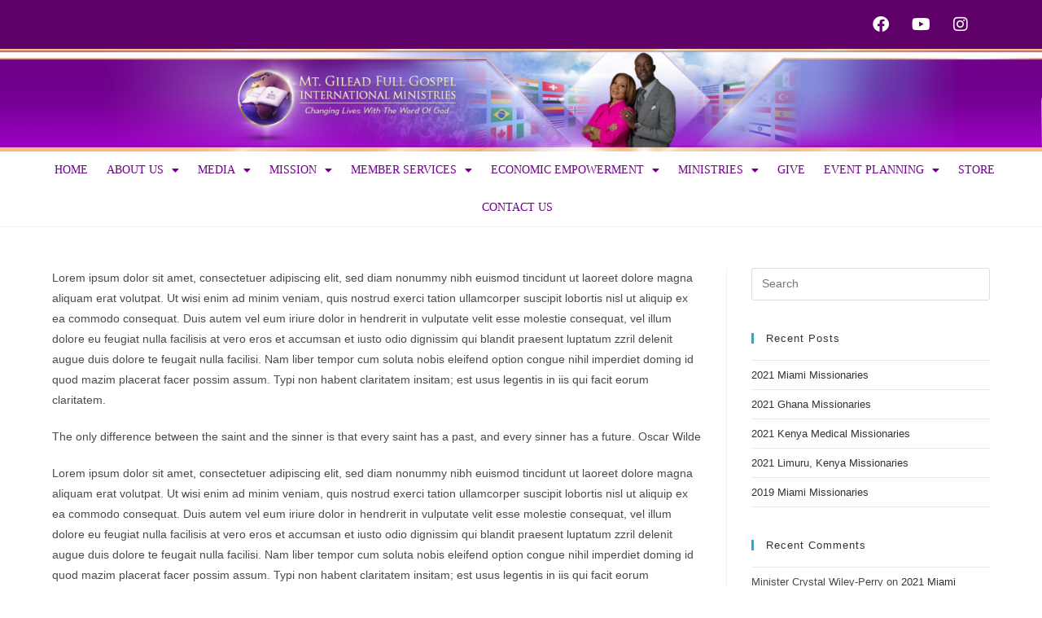

--- FILE ---
content_type: text/html; charset=UTF-8
request_url: https://www.mtgileadfgim.org/right-sidebar/child-page-2/
body_size: 20060
content:
<!DOCTYPE html>
<html class="html" lang="en-US">
<head>
	<meta charset="UTF-8">
	<link rel="profile" href="https://gmpg.org/xfn/11">

	<title>Child Page 2 &#8211; Mt Gilead FGIM</title>
<meta name='robots' content='max-image-preview:large' />
	<style>img:is([sizes="auto" i], [sizes^="auto," i]) { contain-intrinsic-size: 3000px 1500px }</style>
	<link rel="pingback" href="https://www.mtgileadfgim.org/xmlrpc.php">
<meta name="viewport" content="width=device-width, initial-scale=1"><link rel="alternate" type="application/rss+xml" title="Mt Gilead FGIM &raquo; Feed" href="https://www.mtgileadfgim.org/feed/" />
<link rel="alternate" type="application/rss+xml" title="Mt Gilead FGIM &raquo; Comments Feed" href="https://www.mtgileadfgim.org/comments/feed/" />
<link rel="alternate" type="application/rss+xml" title="Mt Gilead FGIM &raquo; Child Page 2 Comments Feed" href="https://www.mtgileadfgim.org/right-sidebar/child-page-2/feed/" />
<script>
window._wpemojiSettings = {"baseUrl":"https:\/\/s.w.org\/images\/core\/emoji\/16.0.1\/72x72\/","ext":".png","svgUrl":"https:\/\/s.w.org\/images\/core\/emoji\/16.0.1\/svg\/","svgExt":".svg","source":{"concatemoji":"https:\/\/www.mtgileadfgim.org\/wp-includes\/js\/wp-emoji-release.min.js?ver=6.8.3"}};
/*! This file is auto-generated */
!function(s,n){var o,i,e;function c(e){try{var t={supportTests:e,timestamp:(new Date).valueOf()};sessionStorage.setItem(o,JSON.stringify(t))}catch(e){}}function p(e,t,n){e.clearRect(0,0,e.canvas.width,e.canvas.height),e.fillText(t,0,0);var t=new Uint32Array(e.getImageData(0,0,e.canvas.width,e.canvas.height).data),a=(e.clearRect(0,0,e.canvas.width,e.canvas.height),e.fillText(n,0,0),new Uint32Array(e.getImageData(0,0,e.canvas.width,e.canvas.height).data));return t.every(function(e,t){return e===a[t]})}function u(e,t){e.clearRect(0,0,e.canvas.width,e.canvas.height),e.fillText(t,0,0);for(var n=e.getImageData(16,16,1,1),a=0;a<n.data.length;a++)if(0!==n.data[a])return!1;return!0}function f(e,t,n,a){switch(t){case"flag":return n(e,"\ud83c\udff3\ufe0f\u200d\u26a7\ufe0f","\ud83c\udff3\ufe0f\u200b\u26a7\ufe0f")?!1:!n(e,"\ud83c\udde8\ud83c\uddf6","\ud83c\udde8\u200b\ud83c\uddf6")&&!n(e,"\ud83c\udff4\udb40\udc67\udb40\udc62\udb40\udc65\udb40\udc6e\udb40\udc67\udb40\udc7f","\ud83c\udff4\u200b\udb40\udc67\u200b\udb40\udc62\u200b\udb40\udc65\u200b\udb40\udc6e\u200b\udb40\udc67\u200b\udb40\udc7f");case"emoji":return!a(e,"\ud83e\udedf")}return!1}function g(e,t,n,a){var r="undefined"!=typeof WorkerGlobalScope&&self instanceof WorkerGlobalScope?new OffscreenCanvas(300,150):s.createElement("canvas"),o=r.getContext("2d",{willReadFrequently:!0}),i=(o.textBaseline="top",o.font="600 32px Arial",{});return e.forEach(function(e){i[e]=t(o,e,n,a)}),i}function t(e){var t=s.createElement("script");t.src=e,t.defer=!0,s.head.appendChild(t)}"undefined"!=typeof Promise&&(o="wpEmojiSettingsSupports",i=["flag","emoji"],n.supports={everything:!0,everythingExceptFlag:!0},e=new Promise(function(e){s.addEventListener("DOMContentLoaded",e,{once:!0})}),new Promise(function(t){var n=function(){try{var e=JSON.parse(sessionStorage.getItem(o));if("object"==typeof e&&"number"==typeof e.timestamp&&(new Date).valueOf()<e.timestamp+604800&&"object"==typeof e.supportTests)return e.supportTests}catch(e){}return null}();if(!n){if("undefined"!=typeof Worker&&"undefined"!=typeof OffscreenCanvas&&"undefined"!=typeof URL&&URL.createObjectURL&&"undefined"!=typeof Blob)try{var e="postMessage("+g.toString()+"("+[JSON.stringify(i),f.toString(),p.toString(),u.toString()].join(",")+"));",a=new Blob([e],{type:"text/javascript"}),r=new Worker(URL.createObjectURL(a),{name:"wpTestEmojiSupports"});return void(r.onmessage=function(e){c(n=e.data),r.terminate(),t(n)})}catch(e){}c(n=g(i,f,p,u))}t(n)}).then(function(e){for(var t in e)n.supports[t]=e[t],n.supports.everything=n.supports.everything&&n.supports[t],"flag"!==t&&(n.supports.everythingExceptFlag=n.supports.everythingExceptFlag&&n.supports[t]);n.supports.everythingExceptFlag=n.supports.everythingExceptFlag&&!n.supports.flag,n.DOMReady=!1,n.readyCallback=function(){n.DOMReady=!0}}).then(function(){return e}).then(function(){var e;n.supports.everything||(n.readyCallback(),(e=n.source||{}).concatemoji?t(e.concatemoji):e.wpemoji&&e.twemoji&&(t(e.twemoji),t(e.wpemoji)))}))}((window,document),window._wpemojiSettings);
</script>
		<style id="content-control-block-styles">
			@media (max-width: 640px) {
	.cc-hide-on-mobile {
		display: none !important;
	}
}
@media (min-width: 641px) and (max-width: 920px) {
	.cc-hide-on-tablet {
		display: none !important;
	}
}
@media (min-width: 921px) and (max-width: 1440px) {
	.cc-hide-on-desktop {
		display: none !important;
	}
}		</style>
		<link rel='stylesheet' id='hfe-widgets-style-css' href='https://www.mtgileadfgim.org/wp-content/plugins/header-footer-elementor/inc/widgets-css/frontend.css?ver=2.7.0' media='all' />
<style id='wp-emoji-styles-inline-css'>

	img.wp-smiley, img.emoji {
		display: inline !important;
		border: none !important;
		box-shadow: none !important;
		height: 1em !important;
		width: 1em !important;
		margin: 0 0.07em !important;
		vertical-align: -0.1em !important;
		background: none !important;
		padding: 0 !important;
	}
</style>
<link rel='stylesheet' id='wp-block-library-css' href='https://www.mtgileadfgim.org/wp-includes/css/dist/block-library/style.min.css?ver=6.8.3' media='all' />
<style id='wp-block-library-theme-inline-css'>
.wp-block-audio :where(figcaption){color:#555;font-size:13px;text-align:center}.is-dark-theme .wp-block-audio :where(figcaption){color:#ffffffa6}.wp-block-audio{margin:0 0 1em}.wp-block-code{border:1px solid #ccc;border-radius:4px;font-family:Menlo,Consolas,monaco,monospace;padding:.8em 1em}.wp-block-embed :where(figcaption){color:#555;font-size:13px;text-align:center}.is-dark-theme .wp-block-embed :where(figcaption){color:#ffffffa6}.wp-block-embed{margin:0 0 1em}.blocks-gallery-caption{color:#555;font-size:13px;text-align:center}.is-dark-theme .blocks-gallery-caption{color:#ffffffa6}:root :where(.wp-block-image figcaption){color:#555;font-size:13px;text-align:center}.is-dark-theme :root :where(.wp-block-image figcaption){color:#ffffffa6}.wp-block-image{margin:0 0 1em}.wp-block-pullquote{border-bottom:4px solid;border-top:4px solid;color:currentColor;margin-bottom:1.75em}.wp-block-pullquote cite,.wp-block-pullquote footer,.wp-block-pullquote__citation{color:currentColor;font-size:.8125em;font-style:normal;text-transform:uppercase}.wp-block-quote{border-left:.25em solid;margin:0 0 1.75em;padding-left:1em}.wp-block-quote cite,.wp-block-quote footer{color:currentColor;font-size:.8125em;font-style:normal;position:relative}.wp-block-quote:where(.has-text-align-right){border-left:none;border-right:.25em solid;padding-left:0;padding-right:1em}.wp-block-quote:where(.has-text-align-center){border:none;padding-left:0}.wp-block-quote.is-large,.wp-block-quote.is-style-large,.wp-block-quote:where(.is-style-plain){border:none}.wp-block-search .wp-block-search__label{font-weight:700}.wp-block-search__button{border:1px solid #ccc;padding:.375em .625em}:where(.wp-block-group.has-background){padding:1.25em 2.375em}.wp-block-separator.has-css-opacity{opacity:.4}.wp-block-separator{border:none;border-bottom:2px solid;margin-left:auto;margin-right:auto}.wp-block-separator.has-alpha-channel-opacity{opacity:1}.wp-block-separator:not(.is-style-wide):not(.is-style-dots){width:100px}.wp-block-separator.has-background:not(.is-style-dots){border-bottom:none;height:1px}.wp-block-separator.has-background:not(.is-style-wide):not(.is-style-dots){height:2px}.wp-block-table{margin:0 0 1em}.wp-block-table td,.wp-block-table th{word-break:normal}.wp-block-table :where(figcaption){color:#555;font-size:13px;text-align:center}.is-dark-theme .wp-block-table :where(figcaption){color:#ffffffa6}.wp-block-video :where(figcaption){color:#555;font-size:13px;text-align:center}.is-dark-theme .wp-block-video :where(figcaption){color:#ffffffa6}.wp-block-video{margin:0 0 1em}:root :where(.wp-block-template-part.has-background){margin-bottom:0;margin-top:0;padding:1.25em 2.375em}
</style>
<style id='classic-theme-styles-inline-css'>
/*! This file is auto-generated */
.wp-block-button__link{color:#fff;background-color:#32373c;border-radius:9999px;box-shadow:none;text-decoration:none;padding:calc(.667em + 2px) calc(1.333em + 2px);font-size:1.125em}.wp-block-file__button{background:#32373c;color:#fff;text-decoration:none}
</style>
<link rel='stylesheet' id='content-control-block-styles-css' href='https://www.mtgileadfgim.org/wp-content/plugins/content-control/dist/style-block-editor.css?ver=2.6.5' media='all' />
<style id='global-styles-inline-css'>
:root{--wp--preset--aspect-ratio--square: 1;--wp--preset--aspect-ratio--4-3: 4/3;--wp--preset--aspect-ratio--3-4: 3/4;--wp--preset--aspect-ratio--3-2: 3/2;--wp--preset--aspect-ratio--2-3: 2/3;--wp--preset--aspect-ratio--16-9: 16/9;--wp--preset--aspect-ratio--9-16: 9/16;--wp--preset--color--black: #000000;--wp--preset--color--cyan-bluish-gray: #abb8c3;--wp--preset--color--white: #ffffff;--wp--preset--color--pale-pink: #f78da7;--wp--preset--color--vivid-red: #cf2e2e;--wp--preset--color--luminous-vivid-orange: #ff6900;--wp--preset--color--luminous-vivid-amber: #fcb900;--wp--preset--color--light-green-cyan: #7bdcb5;--wp--preset--color--vivid-green-cyan: #00d084;--wp--preset--color--pale-cyan-blue: #8ed1fc;--wp--preset--color--vivid-cyan-blue: #0693e3;--wp--preset--color--vivid-purple: #9b51e0;--wp--preset--gradient--vivid-cyan-blue-to-vivid-purple: linear-gradient(135deg,rgba(6,147,227,1) 0%,rgb(155,81,224) 100%);--wp--preset--gradient--light-green-cyan-to-vivid-green-cyan: linear-gradient(135deg,rgb(122,220,180) 0%,rgb(0,208,130) 100%);--wp--preset--gradient--luminous-vivid-amber-to-luminous-vivid-orange: linear-gradient(135deg,rgba(252,185,0,1) 0%,rgba(255,105,0,1) 100%);--wp--preset--gradient--luminous-vivid-orange-to-vivid-red: linear-gradient(135deg,rgba(255,105,0,1) 0%,rgb(207,46,46) 100%);--wp--preset--gradient--very-light-gray-to-cyan-bluish-gray: linear-gradient(135deg,rgb(238,238,238) 0%,rgb(169,184,195) 100%);--wp--preset--gradient--cool-to-warm-spectrum: linear-gradient(135deg,rgb(74,234,220) 0%,rgb(151,120,209) 20%,rgb(207,42,186) 40%,rgb(238,44,130) 60%,rgb(251,105,98) 80%,rgb(254,248,76) 100%);--wp--preset--gradient--blush-light-purple: linear-gradient(135deg,rgb(255,206,236) 0%,rgb(152,150,240) 100%);--wp--preset--gradient--blush-bordeaux: linear-gradient(135deg,rgb(254,205,165) 0%,rgb(254,45,45) 50%,rgb(107,0,62) 100%);--wp--preset--gradient--luminous-dusk: linear-gradient(135deg,rgb(255,203,112) 0%,rgb(199,81,192) 50%,rgb(65,88,208) 100%);--wp--preset--gradient--pale-ocean: linear-gradient(135deg,rgb(255,245,203) 0%,rgb(182,227,212) 50%,rgb(51,167,181) 100%);--wp--preset--gradient--electric-grass: linear-gradient(135deg,rgb(202,248,128) 0%,rgb(113,206,126) 100%);--wp--preset--gradient--midnight: linear-gradient(135deg,rgb(2,3,129) 0%,rgb(40,116,252) 100%);--wp--preset--font-size--small: 13px;--wp--preset--font-size--medium: 20px;--wp--preset--font-size--large: 36px;--wp--preset--font-size--x-large: 42px;--wp--preset--spacing--20: 0.44rem;--wp--preset--spacing--30: 0.67rem;--wp--preset--spacing--40: 1rem;--wp--preset--spacing--50: 1.5rem;--wp--preset--spacing--60: 2.25rem;--wp--preset--spacing--70: 3.38rem;--wp--preset--spacing--80: 5.06rem;--wp--preset--shadow--natural: 6px 6px 9px rgba(0, 0, 0, 0.2);--wp--preset--shadow--deep: 12px 12px 50px rgba(0, 0, 0, 0.4);--wp--preset--shadow--sharp: 6px 6px 0px rgba(0, 0, 0, 0.2);--wp--preset--shadow--outlined: 6px 6px 0px -3px rgba(255, 255, 255, 1), 6px 6px rgba(0, 0, 0, 1);--wp--preset--shadow--crisp: 6px 6px 0px rgba(0, 0, 0, 1);}:where(.is-layout-flex){gap: 0.5em;}:where(.is-layout-grid){gap: 0.5em;}body .is-layout-flex{display: flex;}.is-layout-flex{flex-wrap: wrap;align-items: center;}.is-layout-flex > :is(*, div){margin: 0;}body .is-layout-grid{display: grid;}.is-layout-grid > :is(*, div){margin: 0;}:where(.wp-block-columns.is-layout-flex){gap: 2em;}:where(.wp-block-columns.is-layout-grid){gap: 2em;}:where(.wp-block-post-template.is-layout-flex){gap: 1.25em;}:where(.wp-block-post-template.is-layout-grid){gap: 1.25em;}.has-black-color{color: var(--wp--preset--color--black) !important;}.has-cyan-bluish-gray-color{color: var(--wp--preset--color--cyan-bluish-gray) !important;}.has-white-color{color: var(--wp--preset--color--white) !important;}.has-pale-pink-color{color: var(--wp--preset--color--pale-pink) !important;}.has-vivid-red-color{color: var(--wp--preset--color--vivid-red) !important;}.has-luminous-vivid-orange-color{color: var(--wp--preset--color--luminous-vivid-orange) !important;}.has-luminous-vivid-amber-color{color: var(--wp--preset--color--luminous-vivid-amber) !important;}.has-light-green-cyan-color{color: var(--wp--preset--color--light-green-cyan) !important;}.has-vivid-green-cyan-color{color: var(--wp--preset--color--vivid-green-cyan) !important;}.has-pale-cyan-blue-color{color: var(--wp--preset--color--pale-cyan-blue) !important;}.has-vivid-cyan-blue-color{color: var(--wp--preset--color--vivid-cyan-blue) !important;}.has-vivid-purple-color{color: var(--wp--preset--color--vivid-purple) !important;}.has-black-background-color{background-color: var(--wp--preset--color--black) !important;}.has-cyan-bluish-gray-background-color{background-color: var(--wp--preset--color--cyan-bluish-gray) !important;}.has-white-background-color{background-color: var(--wp--preset--color--white) !important;}.has-pale-pink-background-color{background-color: var(--wp--preset--color--pale-pink) !important;}.has-vivid-red-background-color{background-color: var(--wp--preset--color--vivid-red) !important;}.has-luminous-vivid-orange-background-color{background-color: var(--wp--preset--color--luminous-vivid-orange) !important;}.has-luminous-vivid-amber-background-color{background-color: var(--wp--preset--color--luminous-vivid-amber) !important;}.has-light-green-cyan-background-color{background-color: var(--wp--preset--color--light-green-cyan) !important;}.has-vivid-green-cyan-background-color{background-color: var(--wp--preset--color--vivid-green-cyan) !important;}.has-pale-cyan-blue-background-color{background-color: var(--wp--preset--color--pale-cyan-blue) !important;}.has-vivid-cyan-blue-background-color{background-color: var(--wp--preset--color--vivid-cyan-blue) !important;}.has-vivid-purple-background-color{background-color: var(--wp--preset--color--vivid-purple) !important;}.has-black-border-color{border-color: var(--wp--preset--color--black) !important;}.has-cyan-bluish-gray-border-color{border-color: var(--wp--preset--color--cyan-bluish-gray) !important;}.has-white-border-color{border-color: var(--wp--preset--color--white) !important;}.has-pale-pink-border-color{border-color: var(--wp--preset--color--pale-pink) !important;}.has-vivid-red-border-color{border-color: var(--wp--preset--color--vivid-red) !important;}.has-luminous-vivid-orange-border-color{border-color: var(--wp--preset--color--luminous-vivid-orange) !important;}.has-luminous-vivid-amber-border-color{border-color: var(--wp--preset--color--luminous-vivid-amber) !important;}.has-light-green-cyan-border-color{border-color: var(--wp--preset--color--light-green-cyan) !important;}.has-vivid-green-cyan-border-color{border-color: var(--wp--preset--color--vivid-green-cyan) !important;}.has-pale-cyan-blue-border-color{border-color: var(--wp--preset--color--pale-cyan-blue) !important;}.has-vivid-cyan-blue-border-color{border-color: var(--wp--preset--color--vivid-cyan-blue) !important;}.has-vivid-purple-border-color{border-color: var(--wp--preset--color--vivid-purple) !important;}.has-vivid-cyan-blue-to-vivid-purple-gradient-background{background: var(--wp--preset--gradient--vivid-cyan-blue-to-vivid-purple) !important;}.has-light-green-cyan-to-vivid-green-cyan-gradient-background{background: var(--wp--preset--gradient--light-green-cyan-to-vivid-green-cyan) !important;}.has-luminous-vivid-amber-to-luminous-vivid-orange-gradient-background{background: var(--wp--preset--gradient--luminous-vivid-amber-to-luminous-vivid-orange) !important;}.has-luminous-vivid-orange-to-vivid-red-gradient-background{background: var(--wp--preset--gradient--luminous-vivid-orange-to-vivid-red) !important;}.has-very-light-gray-to-cyan-bluish-gray-gradient-background{background: var(--wp--preset--gradient--very-light-gray-to-cyan-bluish-gray) !important;}.has-cool-to-warm-spectrum-gradient-background{background: var(--wp--preset--gradient--cool-to-warm-spectrum) !important;}.has-blush-light-purple-gradient-background{background: var(--wp--preset--gradient--blush-light-purple) !important;}.has-blush-bordeaux-gradient-background{background: var(--wp--preset--gradient--blush-bordeaux) !important;}.has-luminous-dusk-gradient-background{background: var(--wp--preset--gradient--luminous-dusk) !important;}.has-pale-ocean-gradient-background{background: var(--wp--preset--gradient--pale-ocean) !important;}.has-electric-grass-gradient-background{background: var(--wp--preset--gradient--electric-grass) !important;}.has-midnight-gradient-background{background: var(--wp--preset--gradient--midnight) !important;}.has-small-font-size{font-size: var(--wp--preset--font-size--small) !important;}.has-medium-font-size{font-size: var(--wp--preset--font-size--medium) !important;}.has-large-font-size{font-size: var(--wp--preset--font-size--large) !important;}.has-x-large-font-size{font-size: var(--wp--preset--font-size--x-large) !important;}
:where(.wp-block-post-template.is-layout-flex){gap: 1.25em;}:where(.wp-block-post-template.is-layout-grid){gap: 1.25em;}
:where(.wp-block-columns.is-layout-flex){gap: 2em;}:where(.wp-block-columns.is-layout-grid){gap: 2em;}
:root :where(.wp-block-pullquote){font-size: 1.5em;line-height: 1.6;}
</style>
<link rel='stylesheet' id='hfe-style-css' href='https://www.mtgileadfgim.org/wp-content/plugins/header-footer-elementor/assets/css/header-footer-elementor.css?ver=2.7.0' media='all' />
<link rel='stylesheet' id='elementor-icons-css' href='https://www.mtgileadfgim.org/wp-content/plugins/elementor/assets/lib/eicons/css/elementor-icons.min.css?ver=5.44.0' media='all' />
<link rel='stylesheet' id='elementor-frontend-css' href='https://www.mtgileadfgim.org/wp-content/plugins/elementor/assets/css/frontend.min.css?ver=3.33.1' media='all' />
<link rel='stylesheet' id='elementor-post-75109-css' href='https://www.mtgileadfgim.org/wp-content/uploads/elementor/css/post-75109.css?ver=1763554077' media='all' />
<link rel='stylesheet' id='font-awesome-5-all-css' href='https://www.mtgileadfgim.org/wp-content/plugins/elementor/assets/lib/font-awesome/css/all.min.css?ver=3.33.1' media='all' />
<link rel='stylesheet' id='font-awesome-4-shim-css' href='https://www.mtgileadfgim.org/wp-content/plugins/elementor/assets/lib/font-awesome/css/v4-shims.min.css?ver=3.33.1' media='all' />
<link rel='stylesheet' id='child-theme-css' href='https://www.mtgileadfgim.org/wp-content/themes/oceanwp-child/style.css?ver=1.0' media='all' />
<link rel='stylesheet' id='font-awesome-css' href='https://www.mtgileadfgim.org/wp-content/themes/oceanwp/assets/fonts/fontawesome/css/all.min.css?ver=6.7.2' media='all' />
<link rel='stylesheet' id='simple-line-icons-css' href='https://www.mtgileadfgim.org/wp-content/themes/oceanwp/assets/css/third/simple-line-icons.min.css?ver=2.4.0' media='all' />
<link rel='stylesheet' id='oceanwp-style-css' href='https://www.mtgileadfgim.org/wp-content/themes/oceanwp/assets/css/style.min.css?ver=1.0' media='all' />
<link rel='stylesheet' id='widget-social-icons-css' href='https://www.mtgileadfgim.org/wp-content/plugins/elementor/assets/css/widget-social-icons.min.css?ver=3.33.1' media='all' />
<link rel='stylesheet' id='e-apple-webkit-css' href='https://www.mtgileadfgim.org/wp-content/plugins/elementor/assets/css/conditionals/apple-webkit.min.css?ver=3.33.1' media='all' />
<link rel='stylesheet' id='widget-image-css' href='https://www.mtgileadfgim.org/wp-content/plugins/elementor/assets/css/widget-image.min.css?ver=3.33.1' media='all' />
<link rel='stylesheet' id='widget-nav-menu-css' href='https://www.mtgileadfgim.org/wp-content/plugins/elementor-pro/assets/css/widget-nav-menu.min.css?ver=3.33.1' media='all' />
<link rel='stylesheet' id='elementor-post-73790-css' href='https://www.mtgileadfgim.org/wp-content/uploads/elementor/css/post-73790.css?ver=1763554077' media='all' />
<link rel='stylesheet' id='elementor-post-73804-css' href='https://www.mtgileadfgim.org/wp-content/uploads/elementor/css/post-73804.css?ver=1763554077' media='all' />
<link rel='stylesheet' id='hfe-elementor-icons-css' href='https://www.mtgileadfgim.org/wp-content/plugins/elementor/assets/lib/eicons/css/elementor-icons.min.css?ver=5.34.0' media='all' />
<link rel='stylesheet' id='hfe-icons-list-css' href='https://www.mtgileadfgim.org/wp-content/plugins/elementor/assets/css/widget-icon-list.min.css?ver=3.24.3' media='all' />
<link rel='stylesheet' id='hfe-social-icons-css' href='https://www.mtgileadfgim.org/wp-content/plugins/elementor/assets/css/widget-social-icons.min.css?ver=3.24.0' media='all' />
<link rel='stylesheet' id='hfe-social-share-icons-brands-css' href='https://www.mtgileadfgim.org/wp-content/plugins/elementor/assets/lib/font-awesome/css/brands.css?ver=5.15.3' media='all' />
<link rel='stylesheet' id='hfe-social-share-icons-fontawesome-css' href='https://www.mtgileadfgim.org/wp-content/plugins/elementor/assets/lib/font-awesome/css/fontawesome.css?ver=5.15.3' media='all' />
<link rel='stylesheet' id='hfe-nav-menu-icons-css' href='https://www.mtgileadfgim.org/wp-content/plugins/elementor/assets/lib/font-awesome/css/solid.css?ver=5.15.3' media='all' />
<link rel='stylesheet' id='hfe-widget-blockquote-css' href='https://www.mtgileadfgim.org/wp-content/plugins/elementor-pro/assets/css/widget-blockquote.min.css?ver=3.25.0' media='all' />
<link rel='stylesheet' id='hfe-mega-menu-css' href='https://www.mtgileadfgim.org/wp-content/plugins/elementor-pro/assets/css/widget-mega-menu.min.css?ver=3.26.2' media='all' />
<link rel='stylesheet' id='hfe-nav-menu-widget-css' href='https://www.mtgileadfgim.org/wp-content/plugins/elementor-pro/assets/css/widget-nav-menu.min.css?ver=3.26.0' media='all' />
<link rel='stylesheet' id='ecs-styles-css' href='https://www.mtgileadfgim.org/wp-content/plugins/ele-custom-skin/assets/css/ecs-style.css?ver=3.1.9' media='all' />
<link rel='stylesheet' id='elementor-gf-local-roboto-css' href='https://www.mtgileadfgim.org/wp-content/uploads/elementor/google-fonts/css/roboto.css?ver=1742423673' media='all' />
<link rel='stylesheet' id='elementor-gf-local-robotoslab-css' href='https://www.mtgileadfgim.org/wp-content/uploads/elementor/google-fonts/css/robotoslab.css?ver=1742423682' media='all' />
<link rel='stylesheet' id='elementor-gf-local-ptsans-css' href='https://www.mtgileadfgim.org/wp-content/uploads/elementor/google-fonts/css/ptsans.css?ver=1742423685' media='all' />
<link rel='stylesheet' id='elementor-icons-shared-0-css' href='https://www.mtgileadfgim.org/wp-content/plugins/elementor/assets/lib/font-awesome/css/fontawesome.min.css?ver=5.15.3' media='all' />
<link rel='stylesheet' id='elementor-icons-fa-brands-css' href='https://www.mtgileadfgim.org/wp-content/plugins/elementor/assets/lib/font-awesome/css/brands.min.css?ver=5.15.3' media='all' />
<link rel='stylesheet' id='elementor-icons-fa-solid-css' href='https://www.mtgileadfgim.org/wp-content/plugins/elementor/assets/lib/font-awesome/css/solid.min.css?ver=5.15.3' media='all' />
<script src="https://www.mtgileadfgim.org/wp-includes/js/jquery/jquery.min.js?ver=3.7.1" id="jquery-core-js"></script>
<script src="https://www.mtgileadfgim.org/wp-includes/js/jquery/jquery-migrate.min.js?ver=3.4.1" id="jquery-migrate-js"></script>
<script id="jquery-js-after">
!function($){"use strict";$(document).ready(function(){$(this).scrollTop()>100&&$(".hfe-scroll-to-top-wrap").removeClass("hfe-scroll-to-top-hide"),$(window).scroll(function(){$(this).scrollTop()<100?$(".hfe-scroll-to-top-wrap").fadeOut(300):$(".hfe-scroll-to-top-wrap").fadeIn(300)}),$(".hfe-scroll-to-top-wrap").on("click",function(){$("html, body").animate({scrollTop:0},300);return!1})})}(jQuery);
!function($){'use strict';$(document).ready(function(){var bar=$('.hfe-reading-progress-bar');if(!bar.length)return;$(window).on('scroll',function(){var s=$(window).scrollTop(),d=$(document).height()-$(window).height(),p=d? s/d*100:0;bar.css('width',p+'%')});});}(jQuery);
</script>
<script src="//www.mtgileadfgim.org/wp-content/plugins/revslider/sr6/assets/js/rbtools.min.js?ver=6.7.37" async id="tp-tools-js"></script>
<script src="//www.mtgileadfgim.org/wp-content/plugins/revslider/sr6/assets/js/rs6.min.js?ver=6.7.37" async id="revmin-js"></script>
<script src="https://www.mtgileadfgim.org/wp-content/plugins/elementor/assets/lib/font-awesome/js/v4-shims.min.js?ver=3.33.1" id="font-awesome-4-shim-js"></script>
<script id="ecs_ajax_load-js-extra">
var ecs_ajax_params = {"ajaxurl":"https:\/\/www.mtgileadfgim.org\/wp-admin\/admin-ajax.php","posts":"{\"page\":0,\"pagename\":\"child-page-2\",\"error\":\"\",\"m\":\"\",\"p\":0,\"post_parent\":\"\",\"subpost\":\"\",\"subpost_id\":\"\",\"attachment\":\"\",\"attachment_id\":0,\"name\":\"child-page-2\",\"page_id\":0,\"second\":\"\",\"minute\":\"\",\"hour\":\"\",\"day\":0,\"monthnum\":0,\"year\":0,\"w\":0,\"category_name\":\"\",\"tag\":\"\",\"cat\":\"\",\"tag_id\":\"\",\"author\":\"\",\"author_name\":\"\",\"feed\":\"\",\"tb\":\"\",\"paged\":0,\"meta_key\":\"\",\"meta_value\":\"\",\"preview\":\"\",\"s\":\"\",\"sentence\":\"\",\"title\":\"\",\"fields\":\"all\",\"menu_order\":\"\",\"embed\":\"\",\"category__in\":[],\"category__not_in\":[],\"category__and\":[],\"post__in\":[],\"post__not_in\":[],\"post_name__in\":[],\"tag__in\":[],\"tag__not_in\":[],\"tag__and\":[],\"tag_slug__in\":[],\"tag_slug__and\":[],\"post_parent__in\":[],\"post_parent__not_in\":[],\"author__in\":[],\"author__not_in\":[],\"search_columns\":[],\"ignore_sticky_posts\":false,\"suppress_filters\":false,\"cache_results\":true,\"update_post_term_cache\":true,\"update_menu_item_cache\":false,\"lazy_load_term_meta\":true,\"update_post_meta_cache\":true,\"post_type\":\"\",\"posts_per_page\":10,\"nopaging\":false,\"comments_per_page\":\"50\",\"no_found_rows\":false,\"order\":\"DESC\"}"};
</script>
<script src="https://www.mtgileadfgim.org/wp-content/plugins/ele-custom-skin/assets/js/ecs_ajax_pagination.js?ver=3.1.9" id="ecs_ajax_load-js"></script>
<script src="https://www.mtgileadfgim.org/wp-content/plugins/ele-custom-skin/assets/js/ecs.js?ver=3.1.9" id="ecs-script-js"></script>
<link rel="https://api.w.org/" href="https://www.mtgileadfgim.org/wp-json/" /><link rel="alternate" title="JSON" type="application/json" href="https://www.mtgileadfgim.org/wp-json/wp/v2/pages/2553" /><link rel="EditURI" type="application/rsd+xml" title="RSD" href="https://www.mtgileadfgim.org/xmlrpc.php?rsd" />
<meta name="generator" content="WordPress 6.8.3" />
<link rel="canonical" href="https://www.mtgileadfgim.org/right-sidebar/child-page-2/" />
<link rel='shortlink' href='https://www.mtgileadfgim.org/?p=2553' />
<link rel="alternate" title="oEmbed (JSON)" type="application/json+oembed" href="https://www.mtgileadfgim.org/wp-json/oembed/1.0/embed?url=https%3A%2F%2Fwww.mtgileadfgim.org%2Fright-sidebar%2Fchild-page-2%2F" />
<link rel="alternate" title="oEmbed (XML)" type="text/xml+oembed" href="https://www.mtgileadfgim.org/wp-json/oembed/1.0/embed?url=https%3A%2F%2Fwww.mtgileadfgim.org%2Fright-sidebar%2Fchild-page-2%2F&#038;format=xml" />

		<!-- GA Google Analytics @ https://m0n.co/ga -->
		<script async src="https://www.googletagmanager.com/gtag/js?id=G-PC44CNFHHR"></script>
		<script>
			window.dataLayer = window.dataLayer || [];
			function gtag(){dataLayer.push(arguments);}
			gtag('js', new Date());
			gtag('config', 'G-PC44CNFHHR');
		</script>

	<!-- Global site tag (gtag.js) - Google Ads: 778083898 -->
<script async
src="https://www.googletagmanager.com/gtag/js?id=AW-778083898"></script>
<script>
window.dataLayer = window.dataLayer || [];
function gtag(){dataLayer.push(
arguments);}
gtag('js', new Date());
gtag('config', 'AW-778083898');
</script>

<!-- Event snippet for Submit lead form conversion page -->
<script>
gtag('event', 'conversion', {'send_to': 'AW-778083898/f5GPCJrxwtkCELq8gvMC'});
</script><meta name="generator" content="Elementor 3.33.1; features: additional_custom_breakpoints; settings: css_print_method-external, google_font-enabled, font_display-auto">
<!-- Google tag (gtag.js) -->
<script async src="https://www.googletagmanager.com/gtag/js?id=G-PC44CNFHHR"></script>
<script>
  window.dataLayer = window.dataLayer || [];
  function gtag(){dataLayer.push(arguments);}
  gtag('js', new Date());

  gtag('config', 'G-PC44CNFHHR');
</script>
<style>.recentcomments a{display:inline !important;padding:0 !important;margin:0 !important;}</style>			<style>
				.e-con.e-parent:nth-of-type(n+4):not(.e-lazyloaded):not(.e-no-lazyload),
				.e-con.e-parent:nth-of-type(n+4):not(.e-lazyloaded):not(.e-no-lazyload) * {
					background-image: none !important;
				}
				@media screen and (max-height: 1024px) {
					.e-con.e-parent:nth-of-type(n+3):not(.e-lazyloaded):not(.e-no-lazyload),
					.e-con.e-parent:nth-of-type(n+3):not(.e-lazyloaded):not(.e-no-lazyload) * {
						background-image: none !important;
					}
				}
				@media screen and (max-height: 640px) {
					.e-con.e-parent:nth-of-type(n+2):not(.e-lazyloaded):not(.e-no-lazyload),
					.e-con.e-parent:nth-of-type(n+2):not(.e-lazyloaded):not(.e-no-lazyload) * {
						background-image: none !important;
					}
				}
			</style>
			<style type="text/css">.broken_link, a.broken_link {
	text-decoration: line-through;
}</style><meta name="generator" content="Powered by Slider Revolution 6.7.37 - responsive, Mobile-Friendly Slider Plugin for WordPress with comfortable drag and drop interface." />
<link rel="icon" href="https://www.mtgileadfgim.org/wp-content/uploads/2016/06/cropped-MtGilead-logo-32x32.jpg" sizes="32x32" />
<link rel="icon" href="https://www.mtgileadfgim.org/wp-content/uploads/2016/06/cropped-MtGilead-logo-192x192.jpg" sizes="192x192" />
<link rel="apple-touch-icon" href="https://www.mtgileadfgim.org/wp-content/uploads/2016/06/cropped-MtGilead-logo-180x180.jpg" />
<meta name="msapplication-TileImage" content="https://www.mtgileadfgim.org/wp-content/uploads/2016/06/cropped-MtGilead-logo-270x270.jpg" />
<script>function setREVStartSize(e){
			//window.requestAnimationFrame(function() {
				window.RSIW = window.RSIW===undefined ? window.innerWidth : window.RSIW;
				window.RSIH = window.RSIH===undefined ? window.innerHeight : window.RSIH;
				try {
					var pw = document.getElementById(e.c).parentNode.offsetWidth,
						newh;
					pw = pw===0 || isNaN(pw) || (e.l=="fullwidth" || e.layout=="fullwidth") ? window.RSIW : pw;
					e.tabw = e.tabw===undefined ? 0 : parseInt(e.tabw);
					e.thumbw = e.thumbw===undefined ? 0 : parseInt(e.thumbw);
					e.tabh = e.tabh===undefined ? 0 : parseInt(e.tabh);
					e.thumbh = e.thumbh===undefined ? 0 : parseInt(e.thumbh);
					e.tabhide = e.tabhide===undefined ? 0 : parseInt(e.tabhide);
					e.thumbhide = e.thumbhide===undefined ? 0 : parseInt(e.thumbhide);
					e.mh = e.mh===undefined || e.mh=="" || e.mh==="auto" ? 0 : parseInt(e.mh,0);
					if(e.layout==="fullscreen" || e.l==="fullscreen")
						newh = Math.max(e.mh,window.RSIH);
					else{
						e.gw = Array.isArray(e.gw) ? e.gw : [e.gw];
						for (var i in e.rl) if (e.gw[i]===undefined || e.gw[i]===0) e.gw[i] = e.gw[i-1];
						e.gh = e.el===undefined || e.el==="" || (Array.isArray(e.el) && e.el.length==0)? e.gh : e.el;
						e.gh = Array.isArray(e.gh) ? e.gh : [e.gh];
						for (var i in e.rl) if (e.gh[i]===undefined || e.gh[i]===0) e.gh[i] = e.gh[i-1];
											
						var nl = new Array(e.rl.length),
							ix = 0,
							sl;
						e.tabw = e.tabhide>=pw ? 0 : e.tabw;
						e.thumbw = e.thumbhide>=pw ? 0 : e.thumbw;
						e.tabh = e.tabhide>=pw ? 0 : e.tabh;
						e.thumbh = e.thumbhide>=pw ? 0 : e.thumbh;
						for (var i in e.rl) nl[i] = e.rl[i]<window.RSIW ? 0 : e.rl[i];
						sl = nl[0];
						for (var i in nl) if (sl>nl[i] && nl[i]>0) { sl = nl[i]; ix=i;}
						var m = pw>(e.gw[ix]+e.tabw+e.thumbw) ? 1 : (pw-(e.tabw+e.thumbw)) / (e.gw[ix]);
						newh =  (e.gh[ix] * m) + (e.tabh + e.thumbh);
					}
					var el = document.getElementById(e.c);
					if (el!==null && el) el.style.height = newh+"px";
					el = document.getElementById(e.c+"_wrapper");
					if (el!==null && el) {
						el.style.height = newh+"px";
						el.style.display = "block";
					}
				} catch(e){
					console.log("Failure at Presize of Slider:" + e)
				}
			//});
		  };</script>
		<style id="wp-custom-css">
			.woocommerce-message a{background-color:#5e0068!important}.footer-bottom-title{background-color:#FFEFCC;padding:10px}.footer-bottom-title h4{font-family:museoslab500regular;font-size:26px;font-weight:400;color:rgb(71,18,124);line-height:18px;margin-bottom:0 !important;word-spacing:normal;text-decoration:none;text-transform:uppercase}.footer-bottom-container{padding:10px 15px;margin-top:10px}.footer-bottom-container h5{line-height:10px;margin-bottom:5px}.footer-bottom-container h5,.footer-bottom-container h6,.footer-bottom-container h6 a{font-size:20px}.footer-bottom-container h5,.footer-bottom-container p,.footer-bottom-container h6,.footer-bottom-container h6 a{font-family:"Open Sans",sans-serif;color:#fff;font-weight:400;word-spacing:normal}.footer-bottom-container h5{text-transform:uppercase}.footer-bottom-container h6{text-transform:normal}.footer-bottom-container p{font-size:16px}.footer-bottom-container h6{margin-bottom:10px !important}.footer-social-container p{margin-bottom:0;font-family:"Open Sans",sans-serif;font-size:15px;opacity:.9;word-spacing:normal;letter-spacing:.2px;margin-top:5px}.footer-social-media{margin-bottom:0}.footer-social-container p a{color:#fff !important}.footer-social-container p a span{color:#e9e87c;opacity:1;font-weight:400;letter-spacing:.5px}.footer-social-container:before{position:absolute;content:'';height:26px;width:26px;top:0}.icon-facebook:before,.icon-twitter:before,.icon-instagram:before,.icon-youtube:before{background-repeat:no-repeat;background-size:auto;width:25px;height:20px;display:inline-block;margin-right:5px;vertical-align:top}.icon-facebook:before{content:url('https://www.mtgileadfgim.org/wp-content/uploads/2020/09/social-icon-facebook.png')}.icon-twitter:before{content:url('https://www.mtgileadfgim.org/wp-content/uploads/2020/09/social-icon-twitter.png')}.icon-instagram:before{content:url('https://www.mtgileadfgim.org/wp-content/uploads/2020/09/social-icon-instagram.png')}.icon-youtube:before{content:url('https://www.mtgileadfgim.org/wp-content/uploads/2020/09/social-icon-youtube.png')}.footer-copyright p{margin-bottom:0}		</style>
		<!-- OceanWP CSS -->
<style type="text/css">
/* Colors */body .theme-button,body input[type="submit"],body button[type="submit"],body button,body .button,body div.wpforms-container-full .wpforms-form input[type=submit],body div.wpforms-container-full .wpforms-form button[type=submit],body div.wpforms-container-full .wpforms-form .wpforms-page-button,.woocommerce-cart .wp-element-button,.woocommerce-checkout .wp-element-button,.wp-block-button__link{border-color:#ffffff}body .theme-button:hover,body input[type="submit"]:hover,body button[type="submit"]:hover,body button:hover,body .button:hover,body div.wpforms-container-full .wpforms-form input[type=submit]:hover,body div.wpforms-container-full .wpforms-form input[type=submit]:active,body div.wpforms-container-full .wpforms-form button[type=submit]:hover,body div.wpforms-container-full .wpforms-form button[type=submit]:active,body div.wpforms-container-full .wpforms-form .wpforms-page-button:hover,body div.wpforms-container-full .wpforms-form .wpforms-page-button:active,.woocommerce-cart .wp-element-button:hover,.woocommerce-checkout .wp-element-button:hover,.wp-block-button__link:hover{border-color:#ffffff}/* OceanWP Style Settings CSS */.theme-button,input[type="submit"],button[type="submit"],button,.button,body div.wpforms-container-full .wpforms-form input[type=submit],body div.wpforms-container-full .wpforms-form button[type=submit],body div.wpforms-container-full .wpforms-form .wpforms-page-button{border-style:solid}.theme-button,input[type="submit"],button[type="submit"],button,.button,body div.wpforms-container-full .wpforms-form input[type=submit],body div.wpforms-container-full .wpforms-form button[type=submit],body div.wpforms-container-full .wpforms-form .wpforms-page-button{border-width:1px}form input[type="text"],form input[type="password"],form input[type="email"],form input[type="url"],form input[type="date"],form input[type="month"],form input[type="time"],form input[type="datetime"],form input[type="datetime-local"],form input[type="week"],form input[type="number"],form input[type="search"],form input[type="tel"],form input[type="color"],form select,form textarea,.woocommerce .woocommerce-checkout .select2-container--default .select2-selection--single{border-style:solid}body div.wpforms-container-full .wpforms-form input[type=date],body div.wpforms-container-full .wpforms-form input[type=datetime],body div.wpforms-container-full .wpforms-form input[type=datetime-local],body div.wpforms-container-full .wpforms-form input[type=email],body div.wpforms-container-full .wpforms-form input[type=month],body div.wpforms-container-full .wpforms-form input[type=number],body div.wpforms-container-full .wpforms-form input[type=password],body div.wpforms-container-full .wpforms-form input[type=range],body div.wpforms-container-full .wpforms-form input[type=search],body div.wpforms-container-full .wpforms-form input[type=tel],body div.wpforms-container-full .wpforms-form input[type=text],body div.wpforms-container-full .wpforms-form input[type=time],body div.wpforms-container-full .wpforms-form input[type=url],body div.wpforms-container-full .wpforms-form input[type=week],body div.wpforms-container-full .wpforms-form select,body div.wpforms-container-full .wpforms-form textarea{border-style:solid}form input[type="text"],form input[type="password"],form input[type="email"],form input[type="url"],form input[type="date"],form input[type="month"],form input[type="time"],form input[type="datetime"],form input[type="datetime-local"],form input[type="week"],form input[type="number"],form input[type="search"],form input[type="tel"],form input[type="color"],form select,form textarea{border-radius:3px}body div.wpforms-container-full .wpforms-form input[type=date],body div.wpforms-container-full .wpforms-form input[type=datetime],body div.wpforms-container-full .wpforms-form input[type=datetime-local],body div.wpforms-container-full .wpforms-form input[type=email],body div.wpforms-container-full .wpforms-form input[type=month],body div.wpforms-container-full .wpforms-form input[type=number],body div.wpforms-container-full .wpforms-form input[type=password],body div.wpforms-container-full .wpforms-form input[type=range],body div.wpforms-container-full .wpforms-form input[type=search],body div.wpforms-container-full .wpforms-form input[type=tel],body div.wpforms-container-full .wpforms-form input[type=text],body div.wpforms-container-full .wpforms-form input[type=time],body div.wpforms-container-full .wpforms-form input[type=url],body div.wpforms-container-full .wpforms-form input[type=week],body div.wpforms-container-full .wpforms-form select,body div.wpforms-container-full .wpforms-form textarea{border-radius:3px}/* Header */#site-logo #site-logo-inner,.oceanwp-social-menu .social-menu-inner,#site-header.full_screen-header .menu-bar-inner,.after-header-content .after-header-content-inner{height:74px}#site-navigation-wrap .dropdown-menu >li >a,#site-navigation-wrap .dropdown-menu >li >span.opl-logout-link,.oceanwp-mobile-menu-icon a,.mobile-menu-close,.after-header-content-inner >a{line-height:74px}#site-header.has-header-media .overlay-header-media{background-color:rgba(0,0,0,0.5)}/* Blog CSS */.ocean-single-post-header ul.meta-item li a:hover{color:#333333}/* Typography */body{font-size:14px;line-height:1.8}h1,h2,h3,h4,h5,h6,.theme-heading,.widget-title,.oceanwp-widget-recent-posts-title,.comment-reply-title,.entry-title,.sidebar-box .widget-title{line-height:1.4}h1{font-size:23px;line-height:1.4}h2{font-size:20px;line-height:1.4}h3{font-size:18px;line-height:1.4}h4{font-size:17px;line-height:1.4}h5{font-size:14px;line-height:1.4}h6{font-size:15px;line-height:1.4}.page-header .page-header-title,.page-header.background-image-page-header .page-header-title{font-size:32px;line-height:1.4}.page-header .page-subheading{font-size:15px;line-height:1.8}.site-breadcrumbs,.site-breadcrumbs a{font-size:13px;line-height:1.4}#top-bar-content,#top-bar-social-alt{font-size:12px;line-height:1.8}#site-logo a.site-logo-text{font-size:24px;line-height:1.8}.dropdown-menu ul li a.menu-link,#site-header.full_screen-header .fs-dropdown-menu ul.sub-menu li a{font-size:12px;line-height:1.2;letter-spacing:.6px}.sidr-class-dropdown-menu li a,a.sidr-class-toggle-sidr-close,#mobile-dropdown ul li a,body #mobile-fullscreen ul li a{font-size:15px;line-height:1.8}.blog-entry.post .blog-entry-header .entry-title a{font-size:24px;line-height:1.4}.ocean-single-post-header .single-post-title{font-size:34px;line-height:1.4;letter-spacing:.6px}.ocean-single-post-header ul.meta-item li,.ocean-single-post-header ul.meta-item li a{font-size:13px;line-height:1.4;letter-spacing:.6px}.ocean-single-post-header .post-author-name,.ocean-single-post-header .post-author-name a{font-size:14px;line-height:1.4;letter-spacing:.6px}.ocean-single-post-header .post-author-description{font-size:12px;line-height:1.4;letter-spacing:.6px}.single-post .entry-title{line-height:1.4;letter-spacing:.6px}.single-post ul.meta li,.single-post ul.meta li a{font-size:14px;line-height:1.4;letter-spacing:.6px}.sidebar-box .widget-title,.sidebar-box.widget_block .wp-block-heading{font-size:13px;line-height:1;letter-spacing:1px}#footer-widgets .footer-box .widget-title{font-size:13px;line-height:1;letter-spacing:1px}#footer-bottom #copyright{font-size:12px;line-height:1}#footer-bottom #footer-bottom-menu{font-size:12px;line-height:1}.woocommerce-store-notice.demo_store{line-height:2;letter-spacing:1.5px}.demo_store .woocommerce-store-notice__dismiss-link{line-height:2;letter-spacing:1.5px}.woocommerce ul.products li.product li.title h2,.woocommerce ul.products li.product li.title a{font-size:14px;line-height:1.5}.woocommerce ul.products li.product li.category,.woocommerce ul.products li.product li.category a{font-size:12px;line-height:1}.woocommerce ul.products li.product .price{font-size:18px;line-height:1}.woocommerce ul.products li.product .button,.woocommerce ul.products li.product .product-inner .added_to_cart{font-size:12px;line-height:1.5;letter-spacing:1px}.woocommerce ul.products li.owp-woo-cond-notice span,.woocommerce ul.products li.owp-woo-cond-notice a{font-size:16px;line-height:1;letter-spacing:1px;font-weight:600;text-transform:capitalize}.woocommerce div.product .product_title{font-size:24px;line-height:1.4;letter-spacing:.6px}.woocommerce div.product p.price{font-size:36px;line-height:1}.woocommerce .owp-btn-normal .summary form button.button,.woocommerce .owp-btn-big .summary form button.button,.woocommerce .owp-btn-very-big .summary form button.button{font-size:12px;line-height:1.5;letter-spacing:1px;text-transform:uppercase}.woocommerce div.owp-woo-single-cond-notice span,.woocommerce div.owp-woo-single-cond-notice a{font-size:18px;line-height:2;letter-spacing:1.5px;font-weight:600;text-transform:capitalize}
</style></head>

<body class="wp-singular page-template page-template-page-right-sidebar page-template-page-right-sidebar-php page page-id-2553 page-child parent-pageid-2253 wp-embed-responsive wp-theme-oceanwp wp-child-theme-oceanwp-child ehf-template-oceanwp ehf-stylesheet-oceanwp-child oceanwp-theme dropdown-mobile default-breakpoint has-sidebar content-right-sidebar page-header-disabled has-breadcrumbs elementor-default elementor-kit-75109" itemscope="itemscope" itemtype="https://schema.org/WebPage">

	
	
	<div id="outer-wrap" class="site clr">

		<a class="skip-link screen-reader-text" href="#main">Skip to content</a>

		
		<div id="wrap" class="clr">

			
			
<header id="site-header" class="clr" data-height="74" itemscope="itemscope" itemtype="https://schema.org/WPHeader" role="banner">

			<header data-elementor-type="header" data-elementor-id="73790" class="elementor elementor-73790 elementor-location-header" data-elementor-post-type="elementor_library">
					<section class="elementor-section elementor-top-section elementor-element elementor-element-63deabed elementor-section-content-middle elementor-section-boxed elementor-section-height-default elementor-section-height-default" data-id="63deabed" data-element_type="section" data-settings="{&quot;background_background&quot;:&quot;classic&quot;}">
						<div class="elementor-container elementor-column-gap-default">
					<div class="elementor-column elementor-col-50 elementor-top-column elementor-element elementor-element-27d1c0a9" data-id="27d1c0a9" data-element_type="column">
			<div class="elementor-widget-wrap">
							</div>
		</div>
				<div class="elementor-column elementor-col-50 elementor-top-column elementor-element elementor-element-7b5977d6" data-id="7b5977d6" data-element_type="column">
			<div class="elementor-widget-wrap elementor-element-populated">
						<div class="elementor-element elementor-element-3d594d8a e-grid-align-right e-grid-align-mobile-center elementor-shape-rounded elementor-grid-0 elementor-widget elementor-widget-social-icons" data-id="3d594d8a" data-element_type="widget" data-widget_type="social-icons.default">
				<div class="elementor-widget-container">
							<div class="elementor-social-icons-wrapper elementor-grid" role="list">
							<span class="elementor-grid-item" role="listitem">
					<a class="elementor-icon elementor-social-icon elementor-social-icon-facebook elementor-repeater-item-0af8047" href="https://www.facebook.com/mtgileadfgim" target="_blank">
						<span class="elementor-screen-only">Facebook</span>
						<i aria-hidden="true" class="fab fa-facebook"></i>					</a>
				</span>
							<span class="elementor-grid-item" role="listitem">
					<a class="elementor-icon elementor-social-icon elementor-social-icon-youtube elementor-repeater-item-13d12e0" href="https://www.youtube.com/user/mgfgim?reload=9" target="_blank">
						<span class="elementor-screen-only">Youtube</span>
						<i aria-hidden="true" class="fab fa-youtube"></i>					</a>
				</span>
							<span class="elementor-grid-item" role="listitem">
					<a class="elementor-icon elementor-social-icon elementor-social-icon-instagram elementor-repeater-item-d7c8321" href="http://instagram.com/mtgileadfgim" target="_blank">
						<span class="elementor-screen-only">Instagram</span>
						<i aria-hidden="true" class="fab fa-instagram"></i>					</a>
				</span>
					</div>
						</div>
				</div>
					</div>
		</div>
					</div>
		</section>
				<section class="elementor-section elementor-top-section elementor-element elementor-element-42b12134 elementor-section-full_width elementor-hidden-tablet elementor-hidden-mobile elementor-section-height-default elementor-section-height-default" data-id="42b12134" data-element_type="section" data-settings="{&quot;background_background&quot;:&quot;classic&quot;}">
						<div class="elementor-container elementor-column-gap-default">
					<div class="elementor-column elementor-col-100 elementor-top-column elementor-element elementor-element-d4a9e29" data-id="d4a9e29" data-element_type="column">
			<div class="elementor-widget-wrap elementor-element-populated">
						<div class="elementor-element elementor-element-4e1a8d0 elementor-hidden-tablet elementor-hidden-mobile elementor-widget elementor-widget-image" data-id="4e1a8d0" data-element_type="widget" data-widget_type="image.default">
				<div class="elementor-widget-container">
																<a href="/home">
							<img fetchpriority="high" width="2000" height="197" src="https://www.mtgileadfgim.org/wp-content/uploads/2019/07/interface2-Marcus5.png" class="attachment-full size-full wp-image-89305" alt="" srcset="https://www.mtgileadfgim.org/wp-content/uploads/2019/07/interface2-Marcus5.png 2000w, https://www.mtgileadfgim.org/wp-content/uploads/2019/07/interface2-Marcus5-300x30.png 300w, https://www.mtgileadfgim.org/wp-content/uploads/2019/07/interface2-Marcus5-1024x101.png 1024w, https://www.mtgileadfgim.org/wp-content/uploads/2019/07/interface2-Marcus5-768x76.png 768w, https://www.mtgileadfgim.org/wp-content/uploads/2019/07/interface2-Marcus5-1536x151.png 1536w" sizes="(max-width: 2000px) 100vw, 2000px" />								</a>
															</div>
				</div>
					</div>
		</div>
					</div>
		</section>
				<section class="elementor-section elementor-top-section elementor-element elementor-element-0e8b1bc elementor-section-full_width elementor-section-height-min-height elementor-hidden-desktop elementor-section-height-default elementor-section-items-middle" data-id="0e8b1bc" data-element_type="section" data-settings="{&quot;background_background&quot;:&quot;classic&quot;}">
						<div class="elementor-container elementor-column-gap-default">
					<div class="elementor-column elementor-col-100 elementor-top-column elementor-element elementor-element-2ac98b9" data-id="2ac98b9" data-element_type="column">
			<div class="elementor-widget-wrap elementor-element-populated">
						<div class="elementor-element elementor-element-64729df elementor-hidden-desktop elementor-widget elementor-widget-image" data-id="64729df" data-element_type="widget" data-widget_type="image.default">
				<div class="elementor-widget-container">
																<a href="/home">
							<img width="1100" height="197" src="https://www.mtgileadfgim.org/wp-content/uploads/2019/07/MTGMobile.png" class="attachment-full size-full wp-image-89308" alt="" srcset="https://www.mtgileadfgim.org/wp-content/uploads/2019/07/MTGMobile.png 1100w, https://www.mtgileadfgim.org/wp-content/uploads/2019/07/MTGMobile-300x54.png 300w, https://www.mtgileadfgim.org/wp-content/uploads/2019/07/MTGMobile-1024x183.png 1024w, https://www.mtgileadfgim.org/wp-content/uploads/2019/07/MTGMobile-768x138.png 768w" sizes="(max-width: 1100px) 100vw, 1100px" />								</a>
															</div>
				</div>
					</div>
		</div>
					</div>
		</section>
				<section class="elementor-section elementor-top-section elementor-element elementor-element-2f03e8db elementor-section-content-top elementor-hidden-phone elementor-section-full_width elementor-section-height-default elementor-section-height-default" data-id="2f03e8db" data-element_type="section">
						<div class="elementor-container elementor-column-gap-default">
					<div class="elementor-column elementor-col-100 elementor-top-column elementor-element elementor-element-1fc619bb" data-id="1fc619bb" data-element_type="column">
			<div class="elementor-widget-wrap elementor-element-populated">
						<div class="elementor-element elementor-element-47fd0e92 elementor-nav-menu__align-center elementor-nav-menu--dropdown-tablet elementor-nav-menu__text-align-aside elementor-nav-menu--toggle elementor-nav-menu--burger elementor-widget elementor-widget-nav-menu" data-id="47fd0e92" data-element_type="widget" data-settings="{&quot;layout&quot;:&quot;horizontal&quot;,&quot;submenu_icon&quot;:{&quot;value&quot;:&quot;&lt;i class=\&quot;fas fa-caret-down\&quot; aria-hidden=\&quot;true\&quot;&gt;&lt;\/i&gt;&quot;,&quot;library&quot;:&quot;fa-solid&quot;},&quot;toggle&quot;:&quot;burger&quot;}" data-widget_type="nav-menu.default">
				<div class="elementor-widget-container">
								<nav aria-label="Menu" class="elementor-nav-menu--main elementor-nav-menu__container elementor-nav-menu--layout-horizontal e--pointer-overline e--animation-fade">
				<ul id="menu-1-47fd0e92" class="elementor-nav-menu"><li class="menu-item menu-item-type-post_type menu-item-object-page menu-item-home menu-item-73883"><a href="https://www.mtgileadfgim.org/" class="elementor-item">Home</a></li>
<li class="menu-item menu-item-type-custom menu-item-object-custom menu-item-has-children menu-item-73884"><a href="#" class="elementor-item elementor-item-anchor">About us</a>
<ul class="sub-menu elementor-nav-menu--dropdown">
	<li class="menu-item menu-item-type-post_type menu-item-object-page menu-item-73885"><a href="https://www.mtgileadfgim.org/our-history/" class="elementor-sub-item">Our History</a></li>
	<li class="menu-item menu-item-type-post_type menu-item-object-page menu-item-73886"><a href="https://www.mtgileadfgim.org/our-bishop/" class="elementor-sub-item">Our Bishop</a></li>
	<li class="menu-item menu-item-type-post_type menu-item-object-page menu-item-73887"><a href="https://www.mtgileadfgim.org/our-co-pastor/" class="elementor-sub-item">Our Co-Pastor</a></li>
	<li class="menu-item menu-item-type-post_type menu-item-object-page menu-item-73888"><a href="https://www.mtgileadfgim.org/our-mission-vision/" class="elementor-sub-item">Our Mission/Vision</a></li>
	<li class="menu-item menu-item-type-post_type menu-item-object-page menu-item-73889"><a href="https://www.mtgileadfgim.org/our-beliefs/" class="elementor-sub-item">Our Beliefs</a></li>
	<li class="menu-item menu-item-type-post_type menu-item-object-page menu-item-73890"><a href="https://www.mtgileadfgim.org/our-staff/" class="elementor-sub-item">Our Staff</a></li>
</ul>
</li>
<li class="menu-item menu-item-type-custom menu-item-object-custom menu-item-has-children menu-item-73891"><a target="_blank" href="http://www.bishoprobertson.tv" class="elementor-item">Media</a>
<ul class="sub-menu elementor-nav-menu--dropdown">
	<li class="menu-item menu-item-type-post_type menu-item-object-page menu-item-73892"><a href="https://www.mtgileadfgim.org/live-stream/" class="elementor-sub-item">Live Stream</a></li>
	<li class="menu-item menu-item-type-post_type menu-item-object-page menu-item-73893"><a href="https://www.mtgileadfgim.org/social-media/" class="elementor-sub-item">Social Media</a></li>
</ul>
</li>
<li class="menu-item menu-item-type-custom menu-item-object-custom menu-item-has-children menu-item-73894"><a href="#" class="elementor-item elementor-item-anchor">Mission</a>
<ul class="sub-menu elementor-nav-menu--dropdown">
	<li class="menu-item menu-item-type-post_type menu-item-object-page menu-item-89555"><a href="https://www.mtgileadfgim.org/local-impact/" class="elementor-sub-item">Local Impact</a></li>
	<li class="menu-item menu-item-type-post_type menu-item-object-page menu-item-89554"><a href="https://www.mtgileadfgim.org/global-impact/" class="elementor-sub-item">Global Impact</a></li>
</ul>
</li>
<li class="menu-item menu-item-type-custom menu-item-object-custom menu-item-has-children menu-item-73898"><a href="#" class="elementor-item elementor-item-anchor">Member Services</a>
<ul class="sub-menu elementor-nav-menu--dropdown">
	<li class="menu-item menu-item-type-post_type menu-item-object-page menu-item-73899"><a href="https://www.mtgileadfgim.org/events-calendar/" class="elementor-sub-item">Events Calendar</a></li>
	<li class="menu-item menu-item-type-post_type menu-item-object-page menu-item-73900"><a href="https://www.mtgileadfgim.org/announcements/" class="elementor-sub-item">Announcements</a></li>
	<li class="menu-item menu-item-type-post_type menu-item-object-page menu-item-73902"><a href="https://www.mtgileadfgim.org/online-registration/" class="elementor-sub-item">Online Registration</a></li>
	<li class="menu-item menu-item-type-custom menu-item-object-custom menu-item-90084"><a href="http://mtgileadfgim.org/helpdesk" class="elementor-sub-item">Internal IT Help Desk</a></li>
	<li class="menu-item menu-item-type-custom menu-item-object-custom menu-item-91857"><a href="https://thebalmingilead.sharepoint.com/sites/HelpsMinistryPlatform" class="elementor-sub-item">Helps Ministry Platform</a></li>
	<li class="menu-item menu-item-type-custom menu-item-object-custom menu-item-90280"><a href="https://www.mtgileadfgim.org/mail" class="elementor-sub-item">Ministry Emails Login</a></li>
	<li class="menu-item menu-item-type-post_type menu-item-object-page menu-item-73905"><a href="https://www.mtgileadfgim.org/forms/" class="elementor-sub-item">Forms</a></li>
	<li class="menu-item menu-item-type-custom menu-item-object-custom menu-item-74198"><a href="https://daniel-robertson-iii-s-school.teachable.com" class="elementor-sub-item">Transformation Institute</a></li>
	<li class="menu-item menu-item-type-post_type menu-item-object-page menu-item-86856"><a href="https://www.mtgileadfgim.org/ememberapp/" class="elementor-sub-item">I Want To Be An E-Member</a></li>
</ul>
</li>
<li class="menu-item menu-item-type-custom menu-item-object-custom menu-item-has-children menu-item-87159"><a href="#" class="elementor-item elementor-item-anchor">Economic Empowerment</a>
<ul class="sub-menu elementor-nav-menu--dropdown">
	<li class="menu-item menu-item-type-custom menu-item-object-custom menu-item-87160"><a href="https://www.mtgileadfgim.org/eemresources/businessdirectory/" class="elementor-sub-item">Business Directory</a></li>
	<li class="menu-item menu-item-type-custom menu-item-object-custom menu-item-87175"><a href="https://www.mtgileadfgim.org/eemresources" class="elementor-sub-item">EEM Resources Center</a></li>
</ul>
</li>
<li class="menu-item menu-item-type-custom menu-item-object-custom menu-item-has-children menu-item-73906"><a href="#" class="elementor-item elementor-item-anchor">Ministries</a>
<ul class="sub-menu elementor-nav-menu--dropdown">
	<li class="menu-item menu-item-type-custom menu-item-object-custom menu-item-74082"><a href="https://bishoprobertson.tv/" class="elementor-sub-item">Daniel Robertson Ministries</a></li>
	<li class="menu-item menu-item-type-post_type menu-item-object-page menu-item-73918"><a href="https://www.mtgileadfgim.org/church-ministries/" class="elementor-sub-item">Church Ministries</a></li>
	<li class="menu-item menu-item-type-post_type menu-item-object-page menu-item-73917"><a href="https://www.mtgileadfgim.org/mens-ministry/" class="elementor-sub-item">Men’s Ministry</a></li>
	<li class="menu-item menu-item-type-post_type menu-item-object-page menu-item-73915"><a href="https://www.mtgileadfgim.org/senior-ministry/" class="elementor-sub-item">Senior Ministry</a></li>
	<li class="menu-item menu-item-type-post_type menu-item-object-page menu-item-73914"><a href="https://www.mtgileadfgim.org/youth-ministry/" class="elementor-sub-item">Youth Ministry</a></li>
</ul>
</li>
<li class="menu-item menu-item-type-custom menu-item-object-custom menu-item-73921"><a target="_blank" href="https://www.eservicepayments.com/cgi-bin/Vanco_ver3.vps?appver3=wWsk24ZWJSTZKsGd1RMKlg0BDvsSG3VIWQCPJNNxD8upkiY7JlDavDsozUE7KG0nFx2NSo8LdUKGuGuF396vbW4baqa1kIMJgjLK9iM0buSXHubq5Z7ap5JVmPErc4ZeYHCKCZhESjGNQmZ5B-6dx0gEBTcS7SrfHgYz_5ktHgA=&#038;ver=3" class="elementor-item">Give</a></li>
<li class="menu-item menu-item-type-custom menu-item-object-custom menu-item-has-children menu-item-73922"><a href="#" class="elementor-item elementor-item-anchor">Event Planning</a>
<ul class="sub-menu elementor-nav-menu--dropdown">
	<li class="menu-item menu-item-type-post_type menu-item-object-page menu-item-73913"><a href="https://www.mtgileadfgim.org/booking/" class="elementor-sub-item">Booking</a></li>
	<li class="menu-item menu-item-type-custom menu-item-object-custom menu-item-75593"><a href="https://www.mtgileadfgim.org/thegourmetgrille" class="elementor-sub-item">Culinary</a></li>
	<li class="menu-item menu-item-type-post_type menu-item-object-page menu-item-73909"><a href="https://www.mtgileadfgim.org/meetings/" class="elementor-sub-item">Meetings</a></li>
	<li class="menu-item menu-item-type-post_type menu-item-object-page menu-item-73911"><a href="https://www.mtgileadfgim.org/weddings/" class="elementor-sub-item">Weddings</a></li>
</ul>
</li>
<li class="menu-item menu-item-type-post_type menu-item-object-page menu-item-89940"><a href="https://www.mtgileadfgim.org/store/" class="elementor-item">Store</a></li>
<li class="menu-item menu-item-type-post_type menu-item-object-page menu-item-73908"><a href="https://www.mtgileadfgim.org/contact/" class="elementor-item">Contact Us</a></li>
</ul>			</nav>
					<div class="elementor-menu-toggle" role="button" tabindex="0" aria-label="Menu Toggle" aria-expanded="false">
			<i aria-hidden="true" role="presentation" class="elementor-menu-toggle__icon--open eicon-menu-bar"></i><i aria-hidden="true" role="presentation" class="elementor-menu-toggle__icon--close eicon-close"></i>		</div>
					<nav class="elementor-nav-menu--dropdown elementor-nav-menu__container" aria-hidden="true">
				<ul id="menu-2-47fd0e92" class="elementor-nav-menu"><li class="menu-item menu-item-type-post_type menu-item-object-page menu-item-home menu-item-73883"><a href="https://www.mtgileadfgim.org/" class="elementor-item" tabindex="-1">Home</a></li>
<li class="menu-item menu-item-type-custom menu-item-object-custom menu-item-has-children menu-item-73884"><a href="#" class="elementor-item elementor-item-anchor" tabindex="-1">About us</a>
<ul class="sub-menu elementor-nav-menu--dropdown">
	<li class="menu-item menu-item-type-post_type menu-item-object-page menu-item-73885"><a href="https://www.mtgileadfgim.org/our-history/" class="elementor-sub-item" tabindex="-1">Our History</a></li>
	<li class="menu-item menu-item-type-post_type menu-item-object-page menu-item-73886"><a href="https://www.mtgileadfgim.org/our-bishop/" class="elementor-sub-item" tabindex="-1">Our Bishop</a></li>
	<li class="menu-item menu-item-type-post_type menu-item-object-page menu-item-73887"><a href="https://www.mtgileadfgim.org/our-co-pastor/" class="elementor-sub-item" tabindex="-1">Our Co-Pastor</a></li>
	<li class="menu-item menu-item-type-post_type menu-item-object-page menu-item-73888"><a href="https://www.mtgileadfgim.org/our-mission-vision/" class="elementor-sub-item" tabindex="-1">Our Mission/Vision</a></li>
	<li class="menu-item menu-item-type-post_type menu-item-object-page menu-item-73889"><a href="https://www.mtgileadfgim.org/our-beliefs/" class="elementor-sub-item" tabindex="-1">Our Beliefs</a></li>
	<li class="menu-item menu-item-type-post_type menu-item-object-page menu-item-73890"><a href="https://www.mtgileadfgim.org/our-staff/" class="elementor-sub-item" tabindex="-1">Our Staff</a></li>
</ul>
</li>
<li class="menu-item menu-item-type-custom menu-item-object-custom menu-item-has-children menu-item-73891"><a target="_blank" href="http://www.bishoprobertson.tv" class="elementor-item" tabindex="-1">Media</a>
<ul class="sub-menu elementor-nav-menu--dropdown">
	<li class="menu-item menu-item-type-post_type menu-item-object-page menu-item-73892"><a href="https://www.mtgileadfgim.org/live-stream/" class="elementor-sub-item" tabindex="-1">Live Stream</a></li>
	<li class="menu-item menu-item-type-post_type menu-item-object-page menu-item-73893"><a href="https://www.mtgileadfgim.org/social-media/" class="elementor-sub-item" tabindex="-1">Social Media</a></li>
</ul>
</li>
<li class="menu-item menu-item-type-custom menu-item-object-custom menu-item-has-children menu-item-73894"><a href="#" class="elementor-item elementor-item-anchor" tabindex="-1">Mission</a>
<ul class="sub-menu elementor-nav-menu--dropdown">
	<li class="menu-item menu-item-type-post_type menu-item-object-page menu-item-89555"><a href="https://www.mtgileadfgim.org/local-impact/" class="elementor-sub-item" tabindex="-1">Local Impact</a></li>
	<li class="menu-item menu-item-type-post_type menu-item-object-page menu-item-89554"><a href="https://www.mtgileadfgim.org/global-impact/" class="elementor-sub-item" tabindex="-1">Global Impact</a></li>
</ul>
</li>
<li class="menu-item menu-item-type-custom menu-item-object-custom menu-item-has-children menu-item-73898"><a href="#" class="elementor-item elementor-item-anchor" tabindex="-1">Member Services</a>
<ul class="sub-menu elementor-nav-menu--dropdown">
	<li class="menu-item menu-item-type-post_type menu-item-object-page menu-item-73899"><a href="https://www.mtgileadfgim.org/events-calendar/" class="elementor-sub-item" tabindex="-1">Events Calendar</a></li>
	<li class="menu-item menu-item-type-post_type menu-item-object-page menu-item-73900"><a href="https://www.mtgileadfgim.org/announcements/" class="elementor-sub-item" tabindex="-1">Announcements</a></li>
	<li class="menu-item menu-item-type-post_type menu-item-object-page menu-item-73902"><a href="https://www.mtgileadfgim.org/online-registration/" class="elementor-sub-item" tabindex="-1">Online Registration</a></li>
	<li class="menu-item menu-item-type-custom menu-item-object-custom menu-item-90084"><a href="http://mtgileadfgim.org/helpdesk" class="elementor-sub-item" tabindex="-1">Internal IT Help Desk</a></li>
	<li class="menu-item menu-item-type-custom menu-item-object-custom menu-item-91857"><a href="https://thebalmingilead.sharepoint.com/sites/HelpsMinistryPlatform" class="elementor-sub-item" tabindex="-1">Helps Ministry Platform</a></li>
	<li class="menu-item menu-item-type-custom menu-item-object-custom menu-item-90280"><a href="https://www.mtgileadfgim.org/mail" class="elementor-sub-item" tabindex="-1">Ministry Emails Login</a></li>
	<li class="menu-item menu-item-type-post_type menu-item-object-page menu-item-73905"><a href="https://www.mtgileadfgim.org/forms/" class="elementor-sub-item" tabindex="-1">Forms</a></li>
	<li class="menu-item menu-item-type-custom menu-item-object-custom menu-item-74198"><a href="https://daniel-robertson-iii-s-school.teachable.com" class="elementor-sub-item" tabindex="-1">Transformation Institute</a></li>
	<li class="menu-item menu-item-type-post_type menu-item-object-page menu-item-86856"><a href="https://www.mtgileadfgim.org/ememberapp/" class="elementor-sub-item" tabindex="-1">I Want To Be An E-Member</a></li>
</ul>
</li>
<li class="menu-item menu-item-type-custom menu-item-object-custom menu-item-has-children menu-item-87159"><a href="#" class="elementor-item elementor-item-anchor" tabindex="-1">Economic Empowerment</a>
<ul class="sub-menu elementor-nav-menu--dropdown">
	<li class="menu-item menu-item-type-custom menu-item-object-custom menu-item-87160"><a href="https://www.mtgileadfgim.org/eemresources/businessdirectory/" class="elementor-sub-item" tabindex="-1">Business Directory</a></li>
	<li class="menu-item menu-item-type-custom menu-item-object-custom menu-item-87175"><a href="https://www.mtgileadfgim.org/eemresources" class="elementor-sub-item" tabindex="-1">EEM Resources Center</a></li>
</ul>
</li>
<li class="menu-item menu-item-type-custom menu-item-object-custom menu-item-has-children menu-item-73906"><a href="#" class="elementor-item elementor-item-anchor" tabindex="-1">Ministries</a>
<ul class="sub-menu elementor-nav-menu--dropdown">
	<li class="menu-item menu-item-type-custom menu-item-object-custom menu-item-74082"><a href="https://bishoprobertson.tv/" class="elementor-sub-item" tabindex="-1">Daniel Robertson Ministries</a></li>
	<li class="menu-item menu-item-type-post_type menu-item-object-page menu-item-73918"><a href="https://www.mtgileadfgim.org/church-ministries/" class="elementor-sub-item" tabindex="-1">Church Ministries</a></li>
	<li class="menu-item menu-item-type-post_type menu-item-object-page menu-item-73917"><a href="https://www.mtgileadfgim.org/mens-ministry/" class="elementor-sub-item" tabindex="-1">Men’s Ministry</a></li>
	<li class="menu-item menu-item-type-post_type menu-item-object-page menu-item-73915"><a href="https://www.mtgileadfgim.org/senior-ministry/" class="elementor-sub-item" tabindex="-1">Senior Ministry</a></li>
	<li class="menu-item menu-item-type-post_type menu-item-object-page menu-item-73914"><a href="https://www.mtgileadfgim.org/youth-ministry/" class="elementor-sub-item" tabindex="-1">Youth Ministry</a></li>
</ul>
</li>
<li class="menu-item menu-item-type-custom menu-item-object-custom menu-item-73921"><a target="_blank" href="https://www.eservicepayments.com/cgi-bin/Vanco_ver3.vps?appver3=wWsk24ZWJSTZKsGd1RMKlg0BDvsSG3VIWQCPJNNxD8upkiY7JlDavDsozUE7KG0nFx2NSo8LdUKGuGuF396vbW4baqa1kIMJgjLK9iM0buSXHubq5Z7ap5JVmPErc4ZeYHCKCZhESjGNQmZ5B-6dx0gEBTcS7SrfHgYz_5ktHgA=&#038;ver=3" class="elementor-item" tabindex="-1">Give</a></li>
<li class="menu-item menu-item-type-custom menu-item-object-custom menu-item-has-children menu-item-73922"><a href="#" class="elementor-item elementor-item-anchor" tabindex="-1">Event Planning</a>
<ul class="sub-menu elementor-nav-menu--dropdown">
	<li class="menu-item menu-item-type-post_type menu-item-object-page menu-item-73913"><a href="https://www.mtgileadfgim.org/booking/" class="elementor-sub-item" tabindex="-1">Booking</a></li>
	<li class="menu-item menu-item-type-custom menu-item-object-custom menu-item-75593"><a href="https://www.mtgileadfgim.org/thegourmetgrille" class="elementor-sub-item" tabindex="-1">Culinary</a></li>
	<li class="menu-item menu-item-type-post_type menu-item-object-page menu-item-73909"><a href="https://www.mtgileadfgim.org/meetings/" class="elementor-sub-item" tabindex="-1">Meetings</a></li>
	<li class="menu-item menu-item-type-post_type menu-item-object-page menu-item-73911"><a href="https://www.mtgileadfgim.org/weddings/" class="elementor-sub-item" tabindex="-1">Weddings</a></li>
</ul>
</li>
<li class="menu-item menu-item-type-post_type menu-item-object-page menu-item-89940"><a href="https://www.mtgileadfgim.org/store/" class="elementor-item" tabindex="-1">Store</a></li>
<li class="menu-item menu-item-type-post_type menu-item-object-page menu-item-73908"><a href="https://www.mtgileadfgim.org/contact/" class="elementor-item" tabindex="-1">Contact Us</a></li>
</ul>			</nav>
						</div>
				</div>
					</div>
		</div>
					</div>
		</section>
				<section class="elementor-section elementor-top-section elementor-element elementor-element-f26eb6d elementor-hidden-desktop elementor-hidden-tablet elementor-section-boxed elementor-section-height-default elementor-section-height-default" data-id="f26eb6d" data-element_type="section">
						<div class="elementor-container elementor-column-gap-default">
					<div class="elementor-column elementor-col-100 elementor-top-column elementor-element elementor-element-54851a1" data-id="54851a1" data-element_type="column">
			<div class="elementor-widget-wrap elementor-element-populated">
						<div class="elementor-element elementor-element-d01d45d elementor-nav-menu__align-start elementor-nav-menu--dropdown-tablet elementor-nav-menu__text-align-aside elementor-nav-menu--toggle elementor-nav-menu--burger elementor-widget elementor-widget-nav-menu" data-id="d01d45d" data-element_type="widget" data-settings="{&quot;layout&quot;:&quot;horizontal&quot;,&quot;submenu_icon&quot;:{&quot;value&quot;:&quot;&lt;i class=\&quot;fas fa-caret-down\&quot; aria-hidden=\&quot;true\&quot;&gt;&lt;\/i&gt;&quot;,&quot;library&quot;:&quot;fa-solid&quot;},&quot;toggle&quot;:&quot;burger&quot;}" data-widget_type="nav-menu.default">
				<div class="elementor-widget-container">
								<nav aria-label="Menu" class="elementor-nav-menu--main elementor-nav-menu__container elementor-nav-menu--layout-horizontal e--pointer-overline e--animation-fade">
				<ul id="menu-1-d01d45d" class="elementor-nav-menu"><li class="menu-item menu-item-type-post_type menu-item-object-page menu-item-home menu-item-73883"><a href="https://www.mtgileadfgim.org/" class="elementor-item">Home</a></li>
<li class="menu-item menu-item-type-custom menu-item-object-custom menu-item-has-children menu-item-73884"><a href="#" class="elementor-item elementor-item-anchor">About us</a>
<ul class="sub-menu elementor-nav-menu--dropdown">
	<li class="menu-item menu-item-type-post_type menu-item-object-page menu-item-73885"><a href="https://www.mtgileadfgim.org/our-history/" class="elementor-sub-item">Our History</a></li>
	<li class="menu-item menu-item-type-post_type menu-item-object-page menu-item-73886"><a href="https://www.mtgileadfgim.org/our-bishop/" class="elementor-sub-item">Our Bishop</a></li>
	<li class="menu-item menu-item-type-post_type menu-item-object-page menu-item-73887"><a href="https://www.mtgileadfgim.org/our-co-pastor/" class="elementor-sub-item">Our Co-Pastor</a></li>
	<li class="menu-item menu-item-type-post_type menu-item-object-page menu-item-73888"><a href="https://www.mtgileadfgim.org/our-mission-vision/" class="elementor-sub-item">Our Mission/Vision</a></li>
	<li class="menu-item menu-item-type-post_type menu-item-object-page menu-item-73889"><a href="https://www.mtgileadfgim.org/our-beliefs/" class="elementor-sub-item">Our Beliefs</a></li>
	<li class="menu-item menu-item-type-post_type menu-item-object-page menu-item-73890"><a href="https://www.mtgileadfgim.org/our-staff/" class="elementor-sub-item">Our Staff</a></li>
</ul>
</li>
<li class="menu-item menu-item-type-custom menu-item-object-custom menu-item-has-children menu-item-73891"><a target="_blank" href="http://www.bishoprobertson.tv" class="elementor-item">Media</a>
<ul class="sub-menu elementor-nav-menu--dropdown">
	<li class="menu-item menu-item-type-post_type menu-item-object-page menu-item-73892"><a href="https://www.mtgileadfgim.org/live-stream/" class="elementor-sub-item">Live Stream</a></li>
	<li class="menu-item menu-item-type-post_type menu-item-object-page menu-item-73893"><a href="https://www.mtgileadfgim.org/social-media/" class="elementor-sub-item">Social Media</a></li>
</ul>
</li>
<li class="menu-item menu-item-type-custom menu-item-object-custom menu-item-has-children menu-item-73894"><a href="#" class="elementor-item elementor-item-anchor">Mission</a>
<ul class="sub-menu elementor-nav-menu--dropdown">
	<li class="menu-item menu-item-type-post_type menu-item-object-page menu-item-89555"><a href="https://www.mtgileadfgim.org/local-impact/" class="elementor-sub-item">Local Impact</a></li>
	<li class="menu-item menu-item-type-post_type menu-item-object-page menu-item-89554"><a href="https://www.mtgileadfgim.org/global-impact/" class="elementor-sub-item">Global Impact</a></li>
</ul>
</li>
<li class="menu-item menu-item-type-custom menu-item-object-custom menu-item-has-children menu-item-73898"><a href="#" class="elementor-item elementor-item-anchor">Member Services</a>
<ul class="sub-menu elementor-nav-menu--dropdown">
	<li class="menu-item menu-item-type-post_type menu-item-object-page menu-item-73899"><a href="https://www.mtgileadfgim.org/events-calendar/" class="elementor-sub-item">Events Calendar</a></li>
	<li class="menu-item menu-item-type-post_type menu-item-object-page menu-item-73900"><a href="https://www.mtgileadfgim.org/announcements/" class="elementor-sub-item">Announcements</a></li>
	<li class="menu-item menu-item-type-post_type menu-item-object-page menu-item-73902"><a href="https://www.mtgileadfgim.org/online-registration/" class="elementor-sub-item">Online Registration</a></li>
	<li class="menu-item menu-item-type-custom menu-item-object-custom menu-item-90084"><a href="http://mtgileadfgim.org/helpdesk" class="elementor-sub-item">Internal IT Help Desk</a></li>
	<li class="menu-item menu-item-type-custom menu-item-object-custom menu-item-91857"><a href="https://thebalmingilead.sharepoint.com/sites/HelpsMinistryPlatform" class="elementor-sub-item">Helps Ministry Platform</a></li>
	<li class="menu-item menu-item-type-custom menu-item-object-custom menu-item-90280"><a href="https://www.mtgileadfgim.org/mail" class="elementor-sub-item">Ministry Emails Login</a></li>
	<li class="menu-item menu-item-type-post_type menu-item-object-page menu-item-73905"><a href="https://www.mtgileadfgim.org/forms/" class="elementor-sub-item">Forms</a></li>
	<li class="menu-item menu-item-type-custom menu-item-object-custom menu-item-74198"><a href="https://daniel-robertson-iii-s-school.teachable.com" class="elementor-sub-item">Transformation Institute</a></li>
	<li class="menu-item menu-item-type-post_type menu-item-object-page menu-item-86856"><a href="https://www.mtgileadfgim.org/ememberapp/" class="elementor-sub-item">I Want To Be An E-Member</a></li>
</ul>
</li>
<li class="menu-item menu-item-type-custom menu-item-object-custom menu-item-has-children menu-item-87159"><a href="#" class="elementor-item elementor-item-anchor">Economic Empowerment</a>
<ul class="sub-menu elementor-nav-menu--dropdown">
	<li class="menu-item menu-item-type-custom menu-item-object-custom menu-item-87160"><a href="https://www.mtgileadfgim.org/eemresources/businessdirectory/" class="elementor-sub-item">Business Directory</a></li>
	<li class="menu-item menu-item-type-custom menu-item-object-custom menu-item-87175"><a href="https://www.mtgileadfgim.org/eemresources" class="elementor-sub-item">EEM Resources Center</a></li>
</ul>
</li>
<li class="menu-item menu-item-type-custom menu-item-object-custom menu-item-has-children menu-item-73906"><a href="#" class="elementor-item elementor-item-anchor">Ministries</a>
<ul class="sub-menu elementor-nav-menu--dropdown">
	<li class="menu-item menu-item-type-custom menu-item-object-custom menu-item-74082"><a href="https://bishoprobertson.tv/" class="elementor-sub-item">Daniel Robertson Ministries</a></li>
	<li class="menu-item menu-item-type-post_type menu-item-object-page menu-item-73918"><a href="https://www.mtgileadfgim.org/church-ministries/" class="elementor-sub-item">Church Ministries</a></li>
	<li class="menu-item menu-item-type-post_type menu-item-object-page menu-item-73917"><a href="https://www.mtgileadfgim.org/mens-ministry/" class="elementor-sub-item">Men’s Ministry</a></li>
	<li class="menu-item menu-item-type-post_type menu-item-object-page menu-item-73915"><a href="https://www.mtgileadfgim.org/senior-ministry/" class="elementor-sub-item">Senior Ministry</a></li>
	<li class="menu-item menu-item-type-post_type menu-item-object-page menu-item-73914"><a href="https://www.mtgileadfgim.org/youth-ministry/" class="elementor-sub-item">Youth Ministry</a></li>
</ul>
</li>
<li class="menu-item menu-item-type-custom menu-item-object-custom menu-item-73921"><a target="_blank" href="https://www.eservicepayments.com/cgi-bin/Vanco_ver3.vps?appver3=wWsk24ZWJSTZKsGd1RMKlg0BDvsSG3VIWQCPJNNxD8upkiY7JlDavDsozUE7KG0nFx2NSo8LdUKGuGuF396vbW4baqa1kIMJgjLK9iM0buSXHubq5Z7ap5JVmPErc4ZeYHCKCZhESjGNQmZ5B-6dx0gEBTcS7SrfHgYz_5ktHgA=&#038;ver=3" class="elementor-item">Give</a></li>
<li class="menu-item menu-item-type-custom menu-item-object-custom menu-item-has-children menu-item-73922"><a href="#" class="elementor-item elementor-item-anchor">Event Planning</a>
<ul class="sub-menu elementor-nav-menu--dropdown">
	<li class="menu-item menu-item-type-post_type menu-item-object-page menu-item-73913"><a href="https://www.mtgileadfgim.org/booking/" class="elementor-sub-item">Booking</a></li>
	<li class="menu-item menu-item-type-custom menu-item-object-custom menu-item-75593"><a href="https://www.mtgileadfgim.org/thegourmetgrille" class="elementor-sub-item">Culinary</a></li>
	<li class="menu-item menu-item-type-post_type menu-item-object-page menu-item-73909"><a href="https://www.mtgileadfgim.org/meetings/" class="elementor-sub-item">Meetings</a></li>
	<li class="menu-item menu-item-type-post_type menu-item-object-page menu-item-73911"><a href="https://www.mtgileadfgim.org/weddings/" class="elementor-sub-item">Weddings</a></li>
</ul>
</li>
<li class="menu-item menu-item-type-post_type menu-item-object-page menu-item-89940"><a href="https://www.mtgileadfgim.org/store/" class="elementor-item">Store</a></li>
<li class="menu-item menu-item-type-post_type menu-item-object-page menu-item-73908"><a href="https://www.mtgileadfgim.org/contact/" class="elementor-item">Contact Us</a></li>
</ul>			</nav>
					<div class="elementor-menu-toggle" role="button" tabindex="0" aria-label="Menu Toggle" aria-expanded="false">
			<i aria-hidden="true" role="presentation" class="elementor-menu-toggle__icon--open eicon-menu-bar"></i><i aria-hidden="true" role="presentation" class="elementor-menu-toggle__icon--close eicon-close"></i>		</div>
					<nav class="elementor-nav-menu--dropdown elementor-nav-menu__container" aria-hidden="true">
				<ul id="menu-2-d01d45d" class="elementor-nav-menu"><li class="menu-item menu-item-type-post_type menu-item-object-page menu-item-home menu-item-73883"><a href="https://www.mtgileadfgim.org/" class="elementor-item" tabindex="-1">Home</a></li>
<li class="menu-item menu-item-type-custom menu-item-object-custom menu-item-has-children menu-item-73884"><a href="#" class="elementor-item elementor-item-anchor" tabindex="-1">About us</a>
<ul class="sub-menu elementor-nav-menu--dropdown">
	<li class="menu-item menu-item-type-post_type menu-item-object-page menu-item-73885"><a href="https://www.mtgileadfgim.org/our-history/" class="elementor-sub-item" tabindex="-1">Our History</a></li>
	<li class="menu-item menu-item-type-post_type menu-item-object-page menu-item-73886"><a href="https://www.mtgileadfgim.org/our-bishop/" class="elementor-sub-item" tabindex="-1">Our Bishop</a></li>
	<li class="menu-item menu-item-type-post_type menu-item-object-page menu-item-73887"><a href="https://www.mtgileadfgim.org/our-co-pastor/" class="elementor-sub-item" tabindex="-1">Our Co-Pastor</a></li>
	<li class="menu-item menu-item-type-post_type menu-item-object-page menu-item-73888"><a href="https://www.mtgileadfgim.org/our-mission-vision/" class="elementor-sub-item" tabindex="-1">Our Mission/Vision</a></li>
	<li class="menu-item menu-item-type-post_type menu-item-object-page menu-item-73889"><a href="https://www.mtgileadfgim.org/our-beliefs/" class="elementor-sub-item" tabindex="-1">Our Beliefs</a></li>
	<li class="menu-item menu-item-type-post_type menu-item-object-page menu-item-73890"><a href="https://www.mtgileadfgim.org/our-staff/" class="elementor-sub-item" tabindex="-1">Our Staff</a></li>
</ul>
</li>
<li class="menu-item menu-item-type-custom menu-item-object-custom menu-item-has-children menu-item-73891"><a target="_blank" href="http://www.bishoprobertson.tv" class="elementor-item" tabindex="-1">Media</a>
<ul class="sub-menu elementor-nav-menu--dropdown">
	<li class="menu-item menu-item-type-post_type menu-item-object-page menu-item-73892"><a href="https://www.mtgileadfgim.org/live-stream/" class="elementor-sub-item" tabindex="-1">Live Stream</a></li>
	<li class="menu-item menu-item-type-post_type menu-item-object-page menu-item-73893"><a href="https://www.mtgileadfgim.org/social-media/" class="elementor-sub-item" tabindex="-1">Social Media</a></li>
</ul>
</li>
<li class="menu-item menu-item-type-custom menu-item-object-custom menu-item-has-children menu-item-73894"><a href="#" class="elementor-item elementor-item-anchor" tabindex="-1">Mission</a>
<ul class="sub-menu elementor-nav-menu--dropdown">
	<li class="menu-item menu-item-type-post_type menu-item-object-page menu-item-89555"><a href="https://www.mtgileadfgim.org/local-impact/" class="elementor-sub-item" tabindex="-1">Local Impact</a></li>
	<li class="menu-item menu-item-type-post_type menu-item-object-page menu-item-89554"><a href="https://www.mtgileadfgim.org/global-impact/" class="elementor-sub-item" tabindex="-1">Global Impact</a></li>
</ul>
</li>
<li class="menu-item menu-item-type-custom menu-item-object-custom menu-item-has-children menu-item-73898"><a href="#" class="elementor-item elementor-item-anchor" tabindex="-1">Member Services</a>
<ul class="sub-menu elementor-nav-menu--dropdown">
	<li class="menu-item menu-item-type-post_type menu-item-object-page menu-item-73899"><a href="https://www.mtgileadfgim.org/events-calendar/" class="elementor-sub-item" tabindex="-1">Events Calendar</a></li>
	<li class="menu-item menu-item-type-post_type menu-item-object-page menu-item-73900"><a href="https://www.mtgileadfgim.org/announcements/" class="elementor-sub-item" tabindex="-1">Announcements</a></li>
	<li class="menu-item menu-item-type-post_type menu-item-object-page menu-item-73902"><a href="https://www.mtgileadfgim.org/online-registration/" class="elementor-sub-item" tabindex="-1">Online Registration</a></li>
	<li class="menu-item menu-item-type-custom menu-item-object-custom menu-item-90084"><a href="http://mtgileadfgim.org/helpdesk" class="elementor-sub-item" tabindex="-1">Internal IT Help Desk</a></li>
	<li class="menu-item menu-item-type-custom menu-item-object-custom menu-item-91857"><a href="https://thebalmingilead.sharepoint.com/sites/HelpsMinistryPlatform" class="elementor-sub-item" tabindex="-1">Helps Ministry Platform</a></li>
	<li class="menu-item menu-item-type-custom menu-item-object-custom menu-item-90280"><a href="https://www.mtgileadfgim.org/mail" class="elementor-sub-item" tabindex="-1">Ministry Emails Login</a></li>
	<li class="menu-item menu-item-type-post_type menu-item-object-page menu-item-73905"><a href="https://www.mtgileadfgim.org/forms/" class="elementor-sub-item" tabindex="-1">Forms</a></li>
	<li class="menu-item menu-item-type-custom menu-item-object-custom menu-item-74198"><a href="https://daniel-robertson-iii-s-school.teachable.com" class="elementor-sub-item" tabindex="-1">Transformation Institute</a></li>
	<li class="menu-item menu-item-type-post_type menu-item-object-page menu-item-86856"><a href="https://www.mtgileadfgim.org/ememberapp/" class="elementor-sub-item" tabindex="-1">I Want To Be An E-Member</a></li>
</ul>
</li>
<li class="menu-item menu-item-type-custom menu-item-object-custom menu-item-has-children menu-item-87159"><a href="#" class="elementor-item elementor-item-anchor" tabindex="-1">Economic Empowerment</a>
<ul class="sub-menu elementor-nav-menu--dropdown">
	<li class="menu-item menu-item-type-custom menu-item-object-custom menu-item-87160"><a href="https://www.mtgileadfgim.org/eemresources/businessdirectory/" class="elementor-sub-item" tabindex="-1">Business Directory</a></li>
	<li class="menu-item menu-item-type-custom menu-item-object-custom menu-item-87175"><a href="https://www.mtgileadfgim.org/eemresources" class="elementor-sub-item" tabindex="-1">EEM Resources Center</a></li>
</ul>
</li>
<li class="menu-item menu-item-type-custom menu-item-object-custom menu-item-has-children menu-item-73906"><a href="#" class="elementor-item elementor-item-anchor" tabindex="-1">Ministries</a>
<ul class="sub-menu elementor-nav-menu--dropdown">
	<li class="menu-item menu-item-type-custom menu-item-object-custom menu-item-74082"><a href="https://bishoprobertson.tv/" class="elementor-sub-item" tabindex="-1">Daniel Robertson Ministries</a></li>
	<li class="menu-item menu-item-type-post_type menu-item-object-page menu-item-73918"><a href="https://www.mtgileadfgim.org/church-ministries/" class="elementor-sub-item" tabindex="-1">Church Ministries</a></li>
	<li class="menu-item menu-item-type-post_type menu-item-object-page menu-item-73917"><a href="https://www.mtgileadfgim.org/mens-ministry/" class="elementor-sub-item" tabindex="-1">Men’s Ministry</a></li>
	<li class="menu-item menu-item-type-post_type menu-item-object-page menu-item-73915"><a href="https://www.mtgileadfgim.org/senior-ministry/" class="elementor-sub-item" tabindex="-1">Senior Ministry</a></li>
	<li class="menu-item menu-item-type-post_type menu-item-object-page menu-item-73914"><a href="https://www.mtgileadfgim.org/youth-ministry/" class="elementor-sub-item" tabindex="-1">Youth Ministry</a></li>
</ul>
</li>
<li class="menu-item menu-item-type-custom menu-item-object-custom menu-item-73921"><a target="_blank" href="https://www.eservicepayments.com/cgi-bin/Vanco_ver3.vps?appver3=wWsk24ZWJSTZKsGd1RMKlg0BDvsSG3VIWQCPJNNxD8upkiY7JlDavDsozUE7KG0nFx2NSo8LdUKGuGuF396vbW4baqa1kIMJgjLK9iM0buSXHubq5Z7ap5JVmPErc4ZeYHCKCZhESjGNQmZ5B-6dx0gEBTcS7SrfHgYz_5ktHgA=&#038;ver=3" class="elementor-item" tabindex="-1">Give</a></li>
<li class="menu-item menu-item-type-custom menu-item-object-custom menu-item-has-children menu-item-73922"><a href="#" class="elementor-item elementor-item-anchor" tabindex="-1">Event Planning</a>
<ul class="sub-menu elementor-nav-menu--dropdown">
	<li class="menu-item menu-item-type-post_type menu-item-object-page menu-item-73913"><a href="https://www.mtgileadfgim.org/booking/" class="elementor-sub-item" tabindex="-1">Booking</a></li>
	<li class="menu-item menu-item-type-custom menu-item-object-custom menu-item-75593"><a href="https://www.mtgileadfgim.org/thegourmetgrille" class="elementor-sub-item" tabindex="-1">Culinary</a></li>
	<li class="menu-item menu-item-type-post_type menu-item-object-page menu-item-73909"><a href="https://www.mtgileadfgim.org/meetings/" class="elementor-sub-item" tabindex="-1">Meetings</a></li>
	<li class="menu-item menu-item-type-post_type menu-item-object-page menu-item-73911"><a href="https://www.mtgileadfgim.org/weddings/" class="elementor-sub-item" tabindex="-1">Weddings</a></li>
</ul>
</li>
<li class="menu-item menu-item-type-post_type menu-item-object-page menu-item-89940"><a href="https://www.mtgileadfgim.org/store/" class="elementor-item" tabindex="-1">Store</a></li>
<li class="menu-item menu-item-type-post_type menu-item-object-page menu-item-73908"><a href="https://www.mtgileadfgim.org/contact/" class="elementor-item" tabindex="-1">Contact Us</a></li>
</ul>			</nav>
						</div>
				</div>
					</div>
		</div>
					</div>
		</section>
				</header>
		
</header><!-- #site-header -->


			
			<main id="main" class="site-main clr"  role="main">

				
	
	<div id="content-wrap" class="container clr">

		
		<div id="primary" class="content-area clr">

			
			<div id="content" class="site-content clr">

				
				
<article class="single-page-article clr">

	
<div class="entry clr" itemprop="text">

	
	<p>Lorem ipsum dolor sit amet, consectetuer adipiscing elit, sed diam nonummy nibh euismod tincidunt ut laoreet dolore magna aliquam erat volutpat. Ut wisi enim ad minim veniam, quis nostrud exerci tation ullamcorper suscipit lobortis nisl ut aliquip ex ea commodo consequat. Duis autem vel eum iriure dolor in hendrerit in vulputate velit esse molestie consequat, vel illum dolore eu feugiat nulla facilisis at vero eros et accumsan et iusto odio dignissim qui blandit praesent luptatum zzril delenit augue duis dolore te feugait nulla facilisi. Nam liber tempor cum soluta nobis eleifend option congue nihil imperdiet doming id quod mazim placerat facer possim assum. Typi non habent claritatem insitam; est usus legentis in iis qui facit eorum claritatem.</p>
<p>The only difference between the saint and the sinner is that every saint has a past, and every sinner has a future. Oscar Wilde</p>
<p>Lorem ipsum dolor sit amet, consectetuer adipiscing elit, sed diam nonummy nibh euismod tincidunt ut laoreet dolore magna aliquam erat volutpat. Ut wisi enim ad minim veniam, quis nostrud exerci tation ullamcorper suscipit lobortis nisl ut aliquip ex ea commodo consequat. Duis autem vel eum iriure dolor in hendrerit in vulputate velit esse molestie consequat, vel illum dolore eu feugiat nulla facilisis at vero eros et accumsan et iusto odio dignissim qui blandit praesent luptatum zzril delenit augue duis dolore te feugait nulla facilisi. Nam liber tempor cum soluta nobis eleifend option congue nihil imperdiet doming id quod mazim placerat facer possim assum. Typi non habent claritatem insitam; est usus legentis in iis qui facit eorum claritatem.</p>
<p>Lorem ipsum dolor sit amet, consectetuer adipiscing elit, sed diam nonummy nibh euismod tincidunt ut laoreet dolore magna aliquam erat volutpat. Ut wisi enim ad minim veniam, quis nostrud exerci tation ullamcorper suscipit lobortis nisl ut aliquip ex ea commodo consequat. Duis autem vel eum iriure dolor in hendrerit in vulputate velit esse molestie consequat, vel illum dolore eu feugiat nulla facilisis at vero eros et accumsan et iusto odio dignissim qui blandit praesent luptatum zzril delenit augue duis dolore te feugait nulla facilisi. Nam liber tempor cum soluta nobis eleifend option congue nihil imperdiet doming id quod mazim placerat facer possim assum. Typi non habent claritatem insitam; est usus legentis in iis qui facit eorum claritatem.</p>

	
</div>

<section id="comments" class="comments-area clr has-comments">

	
	
		<div id="respond" class="comment-respond">
		<h3 id="reply-title" class="comment-reply-title">Leave a Reply <small><a rel="nofollow" id="cancel-comment-reply-link" href="/right-sidebar/child-page-2/#respond" style="display:none;">Cancel reply</a></small></h3><form action="https://www.mtgileadfgim.org/wp-comments-post.php" method="post" id="commentform" class="comment-form"><div class="comment-textarea"><label for="comment" class="screen-reader-text">Comment</label><textarea autocomplete="new-password"  id="d5ae1ba77b"  name="d5ae1ba77b"   cols="39" rows="4" tabindex="0" class="textarea-comment" placeholder="Your comment here..."></textarea><textarea id="comment" aria-label="hp-comment" aria-hidden="true" name="comment" autocomplete="new-password" style="padding:0 !important;clip:rect(1px, 1px, 1px, 1px) !important;position:absolute !important;white-space:nowrap !important;height:1px !important;width:1px !important;overflow:hidden !important;" tabindex="-1"></textarea><script data-noptimize>document.getElementById("comment").setAttribute( "id", "a5b3289015da50bb2e257b972055817b" );document.getElementById("d5ae1ba77b").setAttribute( "id", "comment" );</script></div><div class="comment-form-author"><label for="author" class="screen-reader-text">Enter your name or username to comment</label><input type="text" name="author" id="author" value="" placeholder="Name (required)" size="22" tabindex="0" aria-required="true" class="input-name" /></div>
<div class="comment-form-email"><label for="email" class="screen-reader-text">Enter your email address to comment</label><input type="text" name="email" id="email" value="" placeholder="Email (required)" size="22" tabindex="0" aria-required="true" class="input-email" /></div>
<div class="comment-form-url"><label for="url" class="screen-reader-text">Enter your website URL (optional)</label><input type="text" name="url" id="url" value="" placeholder="Website" size="22" tabindex="0" class="input-website" /></div>
<p class="form-submit"><input name="submit" type="submit" id="comment-submit" class="submit" value="Post Comment" /> <input type='hidden' name='comment_post_ID' value='2553' id='comment_post_ID' />
<input type='hidden' name='comment_parent' id='comment_parent' value='0' />
</p><p style="display: none;"><input type="hidden" id="akismet_comment_nonce" name="akismet_comment_nonce" value="940c3c4ac6" /></p><p style="display: none !important;" class="akismet-fields-container" data-prefix="ak_"><label>&#916;<textarea name="ak_hp_textarea" cols="45" rows="8" maxlength="100"></textarea></label><input type="hidden" id="ak_js_1" name="ak_js" value="132"/><script>document.getElementById( "ak_js_1" ).setAttribute( "value", ( new Date() ).getTime() );</script></p></form>	</div><!-- #respond -->
	
</section><!-- #comments -->

</article>

				
			</div><!-- #content -->

			
		</div><!-- #primary -->

		

<aside id="right-sidebar" class="sidebar-container widget-area sidebar-primary" itemscope="itemscope" itemtype="https://schema.org/WPSideBar" role="complementary" aria-label="Primary Sidebar">

	
	<div id="right-sidebar-inner" class="clr">

		<div id="search-2" class="sidebar-box widget_search clr">
<form aria-label="Search this website" role="search" method="get" class="searchform" action="https://www.mtgileadfgim.org/">	
	<input aria-label="Insert search query" type="search" id="ocean-search-form-1" class="field" autocomplete="off" placeholder="Search" name="s">
		</form>
</div>
		<div id="recent-posts-2" class="sidebar-box widget_recent_entries clr">
		<h4 class="widget-title">Recent Posts</h4>
		<ul>
											<li>
					<a href="https://www.mtgileadfgim.org/2021-miami-missionaries-2/">2021 Miami Missionaries</a>
									</li>
											<li>
					<a href="https://www.mtgileadfgim.org/2021-ghana-missionaries/">2021 Ghana Missionaries</a>
									</li>
											<li>
					<a href="https://www.mtgileadfgim.org/2021-kenya-medical-missionaries/">2021 Kenya Medical Missionaries</a>
									</li>
											<li>
					<a href="https://www.mtgileadfgim.org/2021_limuru_kenya_missionaries/">2021 Limuru, Kenya Missionaries</a>
									</li>
											<li>
					<a href="https://www.mtgileadfgim.org/2019-miami-missionaries/">2019 Miami Missionaries</a>
									</li>
					</ul>

		</div><div id="recent-comments-2" class="sidebar-box widget_recent_comments clr"><h4 class="widget-title">Recent Comments</h4><ul id="recentcomments"><li class="recentcomments"><span class="comment-author-link">Minister Crystal Wiley-Perry</span> on <a href="https://www.mtgileadfgim.org/2021-miami-missionaries-2/#comment-7003">2021 Miami Missionaries</a></li><li class="recentcomments"><span class="comment-author-link">Minister Crystal Wiley-Perry</span> on <a href="https://www.mtgileadfgim.org/2021-miami-missionaries-2/#comment-7002">2021 Miami Missionaries</a></li><li class="recentcomments"><span class="comment-author-link">Minister Crystal Wiley-Perry</span> on <a href="https://www.mtgileadfgim.org/2021-miami-missionaries-2/#comment-6998">2021 Miami Missionaries</a></li><li class="recentcomments"><span class="comment-author-link">Minister Crystal Wiley-Perry</span> on <a href="https://www.mtgileadfgim.org/2021-miami-missionaries-2/#comment-6997">2021 Miami Missionaries</a></li><li class="recentcomments"><span class="comment-author-link">Derrick</span> on <a href="https://www.mtgileadfgim.org/2021-miami-missionaries-2/#comment-6994">2021 Miami Missionaries</a></li></ul></div><div id="archives-2" class="sidebar-box widget_archive clr"><h4 class="widget-title">Archives</h4>
			<ul>
					<li><a href='https://www.mtgileadfgim.org/2021/10/'>October 2021</a></li>
	<li><a href='https://www.mtgileadfgim.org/2021/08/'>August 2021</a></li>
	<li><a href='https://www.mtgileadfgim.org/2019/07/'>July 2019</a></li>
	<li><a href='https://www.mtgileadfgim.org/2018/07/'>July 2018</a></li>
	<li><a href='https://www.mtgileadfgim.org/2018/05/'>May 2018</a></li>
	<li><a href='https://www.mtgileadfgim.org/2017/11/'>November 2017</a></li>
	<li><a href='https://www.mtgileadfgim.org/2017/08/'>August 2017</a></li>
	<li><a href='https://www.mtgileadfgim.org/2017/07/'>July 2017</a></li>
	<li><a href='https://www.mtgileadfgim.org/2017/05/'>May 2017</a></li>
	<li><a href='https://www.mtgileadfgim.org/2017/02/'>February 2017</a></li>
	<li><a href='https://www.mtgileadfgim.org/2016/10/'>October 2016</a></li>
	<li><a href='https://www.mtgileadfgim.org/2016/08/'>August 2016</a></li>
	<li><a href='https://www.mtgileadfgim.org/2016/07/'>July 2016</a></li>
	<li><a href='https://www.mtgileadfgim.org/2016/06/'>June 2016</a></li>
	<li><a href='https://www.mtgileadfgim.org/2014/07/'>July 2014</a></li>
	<li><a href='https://www.mtgileadfgim.org/2014/06/'>June 2014</a></li>
	<li><a href='https://www.mtgileadfgim.org/2012/06/'>June 2012</a></li>
			</ul>

			</div><div id="categories-2" class="sidebar-box widget_categories clr"><h4 class="widget-title">Categories</h4>
			<ul>
					<li class="cat-item cat-item-6"><a href="https://www.mtgileadfgim.org/category/advice/">Advice</a>
</li>
	<li class="cat-item cat-item-7"><a href="https://www.mtgileadfgim.org/category/articles/">Articles</a>
</li>
	<li class="cat-item cat-item-8"><a href="https://www.mtgileadfgim.org/category/post-format-audio/">Audio</a>
</li>
	<li class="cat-item cat-item-9"><a href="https://www.mtgileadfgim.org/category/business/">Business</a>
</li>
	<li class="cat-item cat-item-10"><a href="https://www.mtgileadfgim.org/category/comments/">Comments</a>
</li>
	<li class="cat-item cat-item-11"><a href="https://www.mtgileadfgim.org/category/design/">Design</a>
</li>
	<li class="cat-item cat-item-92"><a href="https://www.mtgileadfgim.org/category/home-missions-blog/">Home Missions Blog</a>
</li>
	<li class="cat-item cat-item-12"><a href="https://www.mtgileadfgim.org/category/images/">Images</a>
</li>
	<li class="cat-item cat-item-13"><a href="https://www.mtgileadfgim.org/category/inspiration/">Inspiration</a>
</li>
	<li class="cat-item cat-item-90"><a href="https://www.mtgileadfgim.org/category/international-missions-blog/">International Missions Blog</a>
</li>
	<li class="cat-item cat-item-14"><a href="https://www.mtgileadfgim.org/category/jetpack/">Jetpack</a>
</li>
	<li class="cat-item cat-item-91"><a href="https://www.mtgileadfgim.org/category/missions-moment/">Missions Moment</a>
</li>
	<li class="cat-item cat-item-93"><a href="https://www.mtgileadfgim.org/category/new-believer/">New Believer</a>
</li>
	<li class="cat-item cat-item-15"><a href="https://www.mtgileadfgim.org/category/post-formats/">Post Formats</a>
</li>
	<li class="cat-item cat-item-1"><a href="https://www.mtgileadfgim.org/category/uncategorized/">Uncategorized</a>
</li>
	<li class="cat-item cat-item-16"><a href="https://www.mtgileadfgim.org/category/post-format-video/">Video</a>
</li>
			</ul>

			</div><div id="meta-2" class="sidebar-box widget_meta clr"><h4 class="widget-title">Meta</h4>
		<ul>
						<li><a href="https://www.mtgileadfgim.org/wp-login.php">Log in</a></li>
			<li><a href="https://www.mtgileadfgim.org/feed/">Entries feed</a></li>
			<li><a href="https://www.mtgileadfgim.org/comments/feed/">Comments feed</a></li>

			<li><a href="https://wordpress.org/">WordPress.org</a></li>
		</ul>

		</div>
	</div><!-- #sidebar-inner -->

	
</aside><!-- #right-sidebar -->


	</div><!-- #content-wrap -->

	

	</main><!-- #main -->

	
	
			<footer data-elementor-type="footer" data-elementor-id="73804" class="elementor elementor-73804 elementor-location-footer" data-elementor-post-type="elementor_library">
					<section class="elementor-section elementor-top-section elementor-element elementor-element-2680800b elementor-section-content-middle elementor-section-stretched elementor-section-boxed elementor-section-height-default elementor-section-height-default" data-id="2680800b" data-element_type="section" data-settings="{&quot;background_background&quot;:&quot;classic&quot;,&quot;stretch_section&quot;:&quot;section-stretched&quot;}">
						<div class="elementor-container elementor-column-gap-extended">
					<div class="elementor-column elementor-col-33 elementor-top-column elementor-element elementor-element-72e606c7 footer-service-time" data-id="72e606c7" data-element_type="column" data-settings="{&quot;background_background&quot;:&quot;classic&quot;}">
			<div class="elementor-widget-wrap elementor-element-populated">
						<div class="elementor-element elementor-element-314be2e footer-bottom elementor-widget elementor-widget-text-editor" data-id="314be2e" data-element_type="widget" data-widget_type="text-editor.default">
				<div class="elementor-widget-container">
									<div class="footer-bottom-title"><h4>SERVICE TIMES:</h4></div><div class="footer-bottom-container"><h5>Sunday</h5><p>10:00 AM</p><h5>Wednesday</h5><p>7:00 PM</p></div>								</div>
				</div>
					</div>
		</div>
				<div class="elementor-column elementor-col-33 elementor-top-column elementor-element elementor-element-56780f44 footer-location-contact" data-id="56780f44" data-element_type="column" data-settings="{&quot;background_background&quot;:&quot;classic&quot;}">
			<div class="elementor-widget-wrap elementor-element-populated">
						<div class="elementor-element elementor-element-4a9cdf6 footer-bottom elementor-widget elementor-widget-text-editor" data-id="4a9cdf6" data-element_type="widget" data-widget_type="text-editor.default">
				<div class="elementor-widget-container">
									<div class="footer-bottom-title">
<h4>Location &amp; Contact:</h4>
</div>
<div class="footer-bottom-container" style="margin-top: 0;">
<h6>2501 Mt. Gilead Blvd.<br>Richmond, VA 23235</h6>
<h6>Phone: <a href="tel:8046757600">804-675-7600</a></h6>
<h6>Email: <a href="mailto:info@mtgileadfgim.org">info@mtgileadfgim.org</a></h6>
</div>								</div>
				</div>
					</div>
		</div>
				<div class="elementor-column elementor-col-33 elementor-top-column elementor-element elementor-element-55d732c8 footer-social-media" data-id="55d732c8" data-element_type="column" data-settings="{&quot;background_background&quot;:&quot;classic&quot;}">
			<div class="elementor-widget-wrap elementor-element-populated">
						<div class="elementor-element elementor-element-5750f86 footer-bottom-social elementor-widget elementor-widget-text-editor" data-id="5750f86" data-element_type="widget" data-widget_type="text-editor.default">
				<div class="elementor-widget-container">
									<div class="footer-social-container"><p class="icon-facebook"><a href="https://facebook.com/mtgileadfgim" target="_blank" rel="noopener">Mt Gilead Facebook /mtgileadfgim</a></p><p class="icon-twitter"><a href="https://twitter.com/bishopdrj" target="_blank" rel="noopener">Bishop&#8217;s Twitter /bishopdrj</a></p><p class="icon-instagram"><a href="https://instagram.com/bishopdrj" target="_blank" rel="noopener">Bishop&#8217;s Instagram /bishopdrj</a></p><p class="icon-twitter"><a href="https://twitter.com/elenamrobertson" target="_blank" rel="noopener">Co-Pastor&#8217;s Twitter /elenamrobertson</a></p><p class="icon-instagram"><a href="https://www.instagram.com/elenamrobertson/" target="_blank" rel="noopener">Co-Pastor&#8217;s Instagram /elenamrobertson</a></p><p class="icon-youtube"><a href="https://youtube.com/mgfgim" target="_blank" rel="noopener">Mt Gilead Youtube /mgfgim</a></p></div>								</div>
				</div>
					</div>
		</div>
					</div>
		</section>
				<section class="elementor-section elementor-top-section elementor-element elementor-element-5e7cfa64 elementor-section-content-middle elementor-section-stretched elementor-section-boxed elementor-section-height-default elementor-section-height-default" data-id="5e7cfa64" data-element_type="section" data-settings="{&quot;background_background&quot;:&quot;classic&quot;,&quot;stretch_section&quot;:&quot;section-stretched&quot;}">
						<div class="elementor-container elementor-column-gap-no">
					<div class="elementor-column elementor-col-100 elementor-top-column elementor-element elementor-element-6a1aa830" data-id="6a1aa830" data-element_type="column">
			<div class="elementor-widget-wrap elementor-element-populated">
						<div class="elementor-element elementor-element-e3c3f8b elementor-widget elementor-widget-text-editor" data-id="e3c3f8b" data-element_type="widget" data-widget_type="text-editor.default">
				<div class="elementor-widget-container">
									Copyright 2025 Mt. Gilead FGIM | All Rights Reserved | Designed by Sharperfx								</div>
				</div>
					</div>
		</div>
					</div>
		</section>
				</footer>
		
	
</div><!-- #wrap -->


</div><!-- #outer-wrap -->



<a aria-label="Scroll to the top of the page" href="#" id="scroll-top" class="scroll-top-right"><i class=" fa fa-angle-up" aria-hidden="true" role="img"></i></a>





		<script>
			window.RS_MODULES = window.RS_MODULES || {};
			window.RS_MODULES.modules = window.RS_MODULES.modules || {};
			window.RS_MODULES.waiting = window.RS_MODULES.waiting || [];
			window.RS_MODULES.defered = false;
			window.RS_MODULES.moduleWaiting = window.RS_MODULES.moduleWaiting || {};
			window.RS_MODULES.type = 'compiled';
		</script>
		<script type="speculationrules">
{"prefetch":[{"source":"document","where":{"and":[{"href_matches":"\/*"},{"not":{"href_matches":["\/wp-*.php","\/wp-admin\/*","\/wp-content\/uploads\/*","\/wp-content\/*","\/wp-content\/plugins\/*","\/wp-content\/themes\/oceanwp-child\/*","\/wp-content\/themes\/oceanwp\/*","\/*\\?(.+)"]}},{"not":{"selector_matches":"a[rel~=\"nofollow\"]"}},{"not":{"selector_matches":".no-prefetch, .no-prefetch a"}}]},"eagerness":"conservative"}]}
</script>
			<script>
				const lazyloadRunObserver = () => {
					const lazyloadBackgrounds = document.querySelectorAll( `.e-con.e-parent:not(.e-lazyloaded)` );
					const lazyloadBackgroundObserver = new IntersectionObserver( ( entries ) => {
						entries.forEach( ( entry ) => {
							if ( entry.isIntersecting ) {
								let lazyloadBackground = entry.target;
								if( lazyloadBackground ) {
									lazyloadBackground.classList.add( 'e-lazyloaded' );
								}
								lazyloadBackgroundObserver.unobserve( entry.target );
							}
						});
					}, { rootMargin: '200px 0px 200px 0px' } );
					lazyloadBackgrounds.forEach( ( lazyloadBackground ) => {
						lazyloadBackgroundObserver.observe( lazyloadBackground );
					} );
				};
				const events = [
					'DOMContentLoaded',
					'elementor/lazyload/observe',
				];
				events.forEach( ( event ) => {
					document.addEventListener( event, lazyloadRunObserver );
				} );
			</script>
			<link rel='stylesheet' id='rs-plugin-settings-css' href='//www.mtgileadfgim.org/wp-content/plugins/revslider/sr6/assets/css/rs6.css?ver=6.7.37' media='all' />
<style id='rs-plugin-settings-inline-css'>
#rs-demo-id {}
</style>
<script src="https://www.mtgileadfgim.org/wp-includes/js/comment-reply.min.js?ver=6.8.3" id="comment-reply-js" async data-wp-strategy="async"></script>
<script src="https://www.mtgileadfgim.org/wp-includes/js/imagesloaded.min.js?ver=5.0.0" id="imagesloaded-js"></script>
<script id="oceanwp-main-js-extra">
var oceanwpLocalize = {"nonce":"302766525e","isRTL":"","menuSearchStyle":"drop_down","mobileMenuSearchStyle":"disabled","sidrSource":null,"sidrDisplace":"1","sidrSide":"left","sidrDropdownTarget":"link","verticalHeaderTarget":"link","customScrollOffset":"0","customSelects":".woocommerce-ordering .orderby, #dropdown_product_cat, .widget_categories select, .widget_archive select, .single-product .variations_form .variations select","loadMoreLoadingText":"Loading..."};
</script>
<script src="https://www.mtgileadfgim.org/wp-content/themes/oceanwp/assets/js/theme.min.js?ver=1.0" id="oceanwp-main-js"></script>
<script src="https://www.mtgileadfgim.org/wp-content/themes/oceanwp/assets/js/drop-down-mobile-menu.min.js?ver=1.0" id="oceanwp-drop-down-mobile-menu-js"></script>
<script src="https://www.mtgileadfgim.org/wp-content/themes/oceanwp/assets/js/drop-down-search.min.js?ver=1.0" id="oceanwp-drop-down-search-js"></script>
<script src="https://www.mtgileadfgim.org/wp-content/themes/oceanwp/assets/js/vendors/magnific-popup.min.js?ver=1.0" id="ow-magnific-popup-js"></script>
<script src="https://www.mtgileadfgim.org/wp-content/themes/oceanwp/assets/js/ow-lightbox.min.js?ver=1.0" id="oceanwp-lightbox-js"></script>
<script src="https://www.mtgileadfgim.org/wp-content/themes/oceanwp/assets/js/vendors/flickity.pkgd.min.js?ver=1.0" id="ow-flickity-js"></script>
<script src="https://www.mtgileadfgim.org/wp-content/themes/oceanwp/assets/js/ow-slider.min.js?ver=1.0" id="oceanwp-slider-js"></script>
<script src="https://www.mtgileadfgim.org/wp-content/themes/oceanwp/assets/js/scroll-effect.min.js?ver=1.0" id="oceanwp-scroll-effect-js"></script>
<script src="https://www.mtgileadfgim.org/wp-content/themes/oceanwp/assets/js/scroll-top.min.js?ver=1.0" id="oceanwp-scroll-top-js"></script>
<script src="https://www.mtgileadfgim.org/wp-content/themes/oceanwp/assets/js/select.min.js?ver=1.0" id="oceanwp-select-js"></script>
<script src="https://www.mtgileadfgim.org/wp-content/plugins/elementor/assets/js/webpack.runtime.min.js?ver=3.33.1" id="elementor-webpack-runtime-js"></script>
<script src="https://www.mtgileadfgim.org/wp-content/plugins/elementor/assets/js/frontend-modules.min.js?ver=3.33.1" id="elementor-frontend-modules-js"></script>
<script src="https://www.mtgileadfgim.org/wp-includes/js/jquery/ui/core.min.js?ver=1.13.3" id="jquery-ui-core-js"></script>
<script id="elementor-frontend-js-before">
var elementorFrontendConfig = {"environmentMode":{"edit":false,"wpPreview":false,"isScriptDebug":false},"i18n":{"shareOnFacebook":"Share on Facebook","shareOnTwitter":"Share on Twitter","pinIt":"Pin it","download":"Download","downloadImage":"Download image","fullscreen":"Fullscreen","zoom":"Zoom","share":"Share","playVideo":"Play Video","previous":"Previous","next":"Next","close":"Close","a11yCarouselPrevSlideMessage":"Previous slide","a11yCarouselNextSlideMessage":"Next slide","a11yCarouselFirstSlideMessage":"This is the first slide","a11yCarouselLastSlideMessage":"This is the last slide","a11yCarouselPaginationBulletMessage":"Go to slide"},"is_rtl":false,"breakpoints":{"xs":0,"sm":480,"md":768,"lg":1025,"xl":1440,"xxl":1600},"responsive":{"breakpoints":{"mobile":{"label":"Mobile Portrait","value":767,"default_value":767,"direction":"max","is_enabled":true},"mobile_extra":{"label":"Mobile Landscape","value":880,"default_value":880,"direction":"max","is_enabled":false},"tablet":{"label":"Tablet Portrait","value":1024,"default_value":1024,"direction":"max","is_enabled":true},"tablet_extra":{"label":"Tablet Landscape","value":1200,"default_value":1200,"direction":"max","is_enabled":false},"laptop":{"label":"Laptop","value":1366,"default_value":1366,"direction":"max","is_enabled":false},"widescreen":{"label":"Widescreen","value":2400,"default_value":2400,"direction":"min","is_enabled":false}},"hasCustomBreakpoints":false},"version":"3.33.1","is_static":false,"experimentalFeatures":{"additional_custom_breakpoints":true,"theme_builder_v2":true,"home_screen":true,"global_classes_should_enforce_capabilities":true,"e_variables":true,"cloud-library":true,"e_opt_in_v4_page":true,"import-export-customization":true,"e_pro_variables":true},"urls":{"assets":"https:\/\/www.mtgileadfgim.org\/wp-content\/plugins\/elementor\/assets\/","ajaxurl":"https:\/\/www.mtgileadfgim.org\/wp-admin\/admin-ajax.php","uploadUrl":"https:\/\/www.mtgileadfgim.org\/wp-content\/uploads"},"nonces":{"floatingButtonsClickTracking":"8412a12be0"},"swiperClass":"swiper","settings":{"page":[],"editorPreferences":[]},"kit":{"active_breakpoints":["viewport_mobile","viewport_tablet"],"global_image_lightbox":"yes","lightbox_enable_counter":"yes","lightbox_enable_fullscreen":"yes","lightbox_enable_zoom":"yes","lightbox_enable_share":"yes","lightbox_title_src":"title","lightbox_description_src":"description"},"post":{"id":2553,"title":"Child%20Page%202%20%E2%80%93%20Mt%20Gilead%20FGIM","excerpt":"","featuredImage":false}};
</script>
<script src="https://www.mtgileadfgim.org/wp-content/plugins/elementor/assets/js/frontend.min.js?ver=3.33.1" id="elementor-frontend-js"></script>
<script src="https://www.mtgileadfgim.org/wp-content/plugins/elementor-pro/assets/lib/smartmenus/jquery.smartmenus.min.js?ver=1.2.1" id="smartmenus-js"></script>
<script defer src="https://www.mtgileadfgim.org/wp-content/plugins/akismet/_inc/akismet-frontend.js?ver=1763554013" id="akismet-frontend-js"></script>
<script src="https://www.mtgileadfgim.org/wp-content/plugins/elementor-pro/assets/js/webpack-pro.runtime.min.js?ver=3.33.1" id="elementor-pro-webpack-runtime-js"></script>
<script src="https://www.mtgileadfgim.org/wp-includes/js/dist/hooks.min.js?ver=4d63a3d491d11ffd8ac6" id="wp-hooks-js"></script>
<script src="https://www.mtgileadfgim.org/wp-includes/js/dist/i18n.min.js?ver=5e580eb46a90c2b997e6" id="wp-i18n-js"></script>
<script id="wp-i18n-js-after">
wp.i18n.setLocaleData( { 'text direction\u0004ltr': [ 'ltr' ] } );
</script>
<script id="elementor-pro-frontend-js-before">
var ElementorProFrontendConfig = {"ajaxurl":"https:\/\/www.mtgileadfgim.org\/wp-admin\/admin-ajax.php","nonce":"e1a6291ce2","urls":{"assets":"https:\/\/www.mtgileadfgim.org\/wp-content\/plugins\/elementor-pro\/assets\/","rest":"https:\/\/www.mtgileadfgim.org\/wp-json\/"},"settings":{"lazy_load_background_images":true},"popup":{"hasPopUps":false},"shareButtonsNetworks":{"facebook":{"title":"Facebook","has_counter":true},"twitter":{"title":"Twitter"},"linkedin":{"title":"LinkedIn","has_counter":true},"pinterest":{"title":"Pinterest","has_counter":true},"reddit":{"title":"Reddit","has_counter":true},"vk":{"title":"VK","has_counter":true},"odnoklassniki":{"title":"OK","has_counter":true},"tumblr":{"title":"Tumblr"},"digg":{"title":"Digg"},"skype":{"title":"Skype"},"stumbleupon":{"title":"StumbleUpon","has_counter":true},"mix":{"title":"Mix"},"telegram":{"title":"Telegram"},"pocket":{"title":"Pocket","has_counter":true},"xing":{"title":"XING","has_counter":true},"whatsapp":{"title":"WhatsApp"},"email":{"title":"Email"},"print":{"title":"Print"},"x-twitter":{"title":"X"},"threads":{"title":"Threads"}},"facebook_sdk":{"lang":"en_US","app_id":""},"lottie":{"defaultAnimationUrl":"https:\/\/www.mtgileadfgim.org\/wp-content\/plugins\/elementor-pro\/modules\/lottie\/assets\/animations\/default.json"}};
</script>
<script src="https://www.mtgileadfgim.org/wp-content/plugins/elementor-pro/assets/js/frontend.min.js?ver=3.33.1" id="elementor-pro-frontend-js"></script>
<script src="https://www.mtgileadfgim.org/wp-content/plugins/elementor-pro/assets/js/elements-handlers.min.js?ver=3.33.1" id="pro-elements-handlers-js"></script>
<script> (function(){ var s = document.createElement('script'); var h = document.querySelector('head') || document.body; s.src = 'https://acsbapp.com/apps/app/dist/js/app.js'; s.async = true; s.onload = function(){ acsbJS.init({ statementLink : '', footerHtml : '', hideMobile : false, hideTrigger : false, disableBgProcess : false, language : 'en', position : 'right', leadColor : '#6c1e9b', triggerColor : '#837aff', triggerRadius : '50%', triggerPositionX : 'right', triggerPositionY : 'bottom', triggerIcon : 'people', triggerSize : 'medium', triggerOffsetX : 20, triggerOffsetY : 20, mobile : { triggerSize : 'small', triggerPositionX : 'right', triggerPositionY : 'bottom', triggerOffsetX : 10, triggerOffsetY : 10, triggerRadius : '50%' } }); }; h.appendChild(s); })(); </script>
</body>
</html>


--- FILE ---
content_type: text/css
request_url: https://www.mtgileadfgim.org/wp-content/themes/oceanwp-child/style.css?ver=1.0
body_size: 364
content:
/*
Theme Name: OceanWP Child
Theme URI: https://oceanwp.org/
Description: OceanWP WordPress theme example child theme.
Author: Nick
Author URI: https://oceanwp.org/
Template: oceanwp
Version: 1.0
*/
.oxi-image-hover-style {padding: 0px;}
.footer-services-title {
    background-color: #FFEFCC;
    padding: 10px;
}
.footer-services-title h4 {
    font-family: museoslab500regular;
    font-size: 26px;
    font-weight: 400;
    color: rgb(71, 18, 124);
    line-height: 18px;
    margin-bottom: 0 !important;
    word-spacing: normal;
    text-decoration: none;
}


--- FILE ---
content_type: text/css
request_url: https://www.mtgileadfgim.org/wp-content/uploads/elementor/css/post-73790.css?ver=1763554077
body_size: 1850
content:
.elementor-73790 .elementor-element.elementor-element-63deabed > .elementor-container > .elementor-column > .elementor-widget-wrap{align-content:center;align-items:center;}.elementor-73790 .elementor-element.elementor-element-63deabed:not(.elementor-motion-effects-element-type-background), .elementor-73790 .elementor-element.elementor-element-63deabed > .elementor-motion-effects-container > .elementor-motion-effects-layer{background-color:#5e0068;}.elementor-73790 .elementor-element.elementor-element-63deabed{transition:background 0.3s, border 0.3s, border-radius 0.3s, box-shadow 0.3s;}.elementor-73790 .elementor-element.elementor-element-63deabed > .elementor-background-overlay{transition:background 0.3s, border-radius 0.3s, opacity 0.3s;}.elementor-73790 .elementor-element.elementor-element-3d594d8a{--grid-template-columns:repeat(0, auto);--icon-size:20px;--grid-column-gap:5px;--grid-row-gap:0px;}.elementor-73790 .elementor-element.elementor-element-3d594d8a .elementor-widget-container{text-align:right;}.elementor-73790 .elementor-element.elementor-element-3d594d8a .elementor-social-icon{background-color:rgba(255,255,255,0);}.elementor-73790 .elementor-element.elementor-element-3d594d8a .elementor-social-icon i{color:#ffffff;}.elementor-73790 .elementor-element.elementor-element-3d594d8a .elementor-social-icon svg{fill:#ffffff;}.elementor-73790 .elementor-element.elementor-element-42b12134:not(.elementor-motion-effects-element-type-background), .elementor-73790 .elementor-element.elementor-element-42b12134 > .elementor-motion-effects-container > .elementor-motion-effects-layer{background-color:#8303A2;background-image:url("https://www.mtgileadfgim.org/wp-content/uploads/2019/07/mtgilead.png");background-repeat:no-repeat;background-size:cover;}.elementor-73790 .elementor-element.elementor-element-42b12134{transition:background 0.3s, border 0.3s, border-radius 0.3s, box-shadow 0.3s;}.elementor-73790 .elementor-element.elementor-element-42b12134 > .elementor-background-overlay{transition:background 0.3s, border-radius 0.3s, opacity 0.3s;}.elementor-73790 .elementor-element.elementor-element-d4a9e29 > .elementor-element-populated{padding:0px 0px 0px 0px;}.elementor-widget-image .widget-image-caption{color:var( --e-global-color-text );font-family:var( --e-global-typography-text-font-family ), Sans-serif;font-weight:var( --e-global-typography-text-font-weight );}.elementor-73790 .elementor-element.elementor-element-0e8b1bc:not(.elementor-motion-effects-element-type-background), .elementor-73790 .elementor-element.elementor-element-0e8b1bc > .elementor-motion-effects-container > .elementor-motion-effects-layer{background-color:#8303A2;background-image:url("https://www.mtgileadfgim.org/wp-content/uploads/2019/07/header-back-optimise.jpg");background-repeat:no-repeat;background-size:cover;}.elementor-73790 .elementor-element.elementor-element-0e8b1bc > .elementor-container{min-height:400px;}.elementor-73790 .elementor-element.elementor-element-0e8b1bc{transition:background 0.3s, border 0.3s, border-radius 0.3s, box-shadow 0.3s;}.elementor-73790 .elementor-element.elementor-element-0e8b1bc > .elementor-background-overlay{transition:background 0.3s, border-radius 0.3s, opacity 0.3s;}.elementor-73790 .elementor-element.elementor-element-2ac98b9 > .elementor-element-populated{padding:0px 0px 0px 0px;}.elementor-73790 .elementor-element.elementor-element-2f03e8db > .elementor-container > .elementor-column > .elementor-widget-wrap{align-content:flex-start;align-items:flex-start;}.elementor-73790 .elementor-element.elementor-element-1fc619bb > .elementor-widget-wrap > .elementor-widget:not(.elementor-widget__width-auto):not(.elementor-widget__width-initial):not(:last-child):not(.elementor-absolute){margin-bottom:20px;}.elementor-73790 .elementor-element.elementor-element-1fc619bb > .elementor-element-populated{padding:0px 0px 0px 0px;}.elementor-widget-nav-menu .elementor-nav-menu .elementor-item{font-family:var( --e-global-typography-primary-font-family ), Sans-serif;font-weight:var( --e-global-typography-primary-font-weight );}.elementor-widget-nav-menu .elementor-nav-menu--main .elementor-item{color:var( --e-global-color-text );fill:var( --e-global-color-text );}.elementor-widget-nav-menu .elementor-nav-menu--main .elementor-item:hover,
					.elementor-widget-nav-menu .elementor-nav-menu--main .elementor-item.elementor-item-active,
					.elementor-widget-nav-menu .elementor-nav-menu--main .elementor-item.highlighted,
					.elementor-widget-nav-menu .elementor-nav-menu--main .elementor-item:focus{color:var( --e-global-color-accent );fill:var( --e-global-color-accent );}.elementor-widget-nav-menu .elementor-nav-menu--main:not(.e--pointer-framed) .elementor-item:before,
					.elementor-widget-nav-menu .elementor-nav-menu--main:not(.e--pointer-framed) .elementor-item:after{background-color:var( --e-global-color-accent );}.elementor-widget-nav-menu .e--pointer-framed .elementor-item:before,
					.elementor-widget-nav-menu .e--pointer-framed .elementor-item:after{border-color:var( --e-global-color-accent );}.elementor-widget-nav-menu{--e-nav-menu-divider-color:var( --e-global-color-text );}.elementor-widget-nav-menu .elementor-nav-menu--dropdown .elementor-item, .elementor-widget-nav-menu .elementor-nav-menu--dropdown  .elementor-sub-item{font-family:var( --e-global-typography-accent-font-family ), Sans-serif;font-weight:var( --e-global-typography-accent-font-weight );}.elementor-73790 .elementor-element.elementor-element-47fd0e92 .elementor-menu-toggle{margin-left:auto;background-color:#5E0068;}.elementor-73790 .elementor-element.elementor-element-47fd0e92 .elementor-nav-menu .elementor-item{font-family:"Times New Roman", Sans-serif;font-size:14px;font-weight:500;text-transform:uppercase;}.elementor-73790 .elementor-element.elementor-element-47fd0e92 .elementor-nav-menu--main .elementor-item{color:#6E0089;fill:#6E0089;}.elementor-73790 .elementor-element.elementor-element-47fd0e92 .elementor-nav-menu--main:not(.e--pointer-framed) .elementor-item:before,
					.elementor-73790 .elementor-element.elementor-element-47fd0e92 .elementor-nav-menu--main:not(.e--pointer-framed) .elementor-item:after{background-color:#8A5A91;}.elementor-73790 .elementor-element.elementor-element-47fd0e92 .e--pointer-framed .elementor-item:before,
					.elementor-73790 .elementor-element.elementor-element-47fd0e92 .e--pointer-framed .elementor-item:after{border-color:#8A5A91;}.elementor-73790 .elementor-element.elementor-element-47fd0e92 .e--pointer-framed .elementor-item:before{border-width:2px;}.elementor-73790 .elementor-element.elementor-element-47fd0e92 .e--pointer-framed.e--animation-draw .elementor-item:before{border-width:0 0 2px 2px;}.elementor-73790 .elementor-element.elementor-element-47fd0e92 .e--pointer-framed.e--animation-draw .elementor-item:after{border-width:2px 2px 0 0;}.elementor-73790 .elementor-element.elementor-element-47fd0e92 .e--pointer-framed.e--animation-corners .elementor-item:before{border-width:2px 0 0 2px;}.elementor-73790 .elementor-element.elementor-element-47fd0e92 .e--pointer-framed.e--animation-corners .elementor-item:after{border-width:0 2px 2px 0;}.elementor-73790 .elementor-element.elementor-element-47fd0e92 .e--pointer-underline .elementor-item:after,
					 .elementor-73790 .elementor-element.elementor-element-47fd0e92 .e--pointer-overline .elementor-item:before,
					 .elementor-73790 .elementor-element.elementor-element-47fd0e92 .e--pointer-double-line .elementor-item:before,
					 .elementor-73790 .elementor-element.elementor-element-47fd0e92 .e--pointer-double-line .elementor-item:after{height:2px;}.elementor-73790 .elementor-element.elementor-element-47fd0e92{--e-nav-menu-horizontal-menu-item-margin:calc( -17px / 2 );--nav-menu-icon-size:20px;}.elementor-73790 .elementor-element.elementor-element-47fd0e92 .elementor-nav-menu--main:not(.elementor-nav-menu--layout-horizontal) .elementor-nav-menu > li:not(:last-child){margin-bottom:-17px;}.elementor-73790 .elementor-element.elementor-element-47fd0e92 .elementor-nav-menu--dropdown{background-color:var( --e-global-color-60bfa4d5 );border-style:solid;border-width:2px 0px 2px 0px;border-color:#8A5A91;border-radius:0% 0% 0% 0%;}.elementor-73790 .elementor-element.elementor-element-47fd0e92 .elementor-nav-menu--dropdown a:hover,
					.elementor-73790 .elementor-element.elementor-element-47fd0e92 .elementor-nav-menu--dropdown a:focus,
					.elementor-73790 .elementor-element.elementor-element-47fd0e92 .elementor-nav-menu--dropdown a.elementor-item-active,
					.elementor-73790 .elementor-element.elementor-element-47fd0e92 .elementor-nav-menu--dropdown a.highlighted,
					.elementor-73790 .elementor-element.elementor-element-47fd0e92 .elementor-menu-toggle:hover,
					.elementor-73790 .elementor-element.elementor-element-47fd0e92 .elementor-menu-toggle:focus{color:#8A5A91;}.elementor-73790 .elementor-element.elementor-element-47fd0e92 .elementor-nav-menu--dropdown a:hover,
					.elementor-73790 .elementor-element.elementor-element-47fd0e92 .elementor-nav-menu--dropdown a:focus,
					.elementor-73790 .elementor-element.elementor-element-47fd0e92 .elementor-nav-menu--dropdown a.elementor-item-active,
					.elementor-73790 .elementor-element.elementor-element-47fd0e92 .elementor-nav-menu--dropdown a.highlighted{background-color:#FFFFFF;}.elementor-73790 .elementor-element.elementor-element-47fd0e92 .elementor-nav-menu--dropdown .elementor-item, .elementor-73790 .elementor-element.elementor-element-47fd0e92 .elementor-nav-menu--dropdown  .elementor-sub-item{font-family:"PT Sans", Sans-serif;text-transform:uppercase;}.elementor-73790 .elementor-element.elementor-element-47fd0e92 .elementor-nav-menu--dropdown li:first-child a{border-top-left-radius:0%;border-top-right-radius:0%;}.elementor-73790 .elementor-element.elementor-element-47fd0e92 .elementor-nav-menu--dropdown li:last-child a{border-bottom-right-radius:0%;border-bottom-left-radius:0%;}.elementor-73790 .elementor-element.elementor-element-47fd0e92 .elementor-nav-menu--dropdown li:not(:last-child){border-style:solid;border-color:#8A5A91;border-bottom-width:1px;}.elementor-73790 .elementor-element.elementor-element-47fd0e92 div.elementor-menu-toggle{color:#FFFFFF;}.elementor-73790 .elementor-element.elementor-element-47fd0e92 div.elementor-menu-toggle svg{fill:#FFFFFF;}.elementor-73790 .elementor-element.elementor-element-d01d45d .elementor-menu-toggle{margin-left:auto;background-color:#FFFFFF;}.elementor-73790 .elementor-element.elementor-element-d01d45d .elementor-nav-menu .elementor-item{font-family:"Times New Roman", Sans-serif;font-size:14px;font-weight:500;text-transform:uppercase;}.elementor-73790 .elementor-element.elementor-element-d01d45d .elementor-nav-menu--main .elementor-item{color:#6E0089;fill:#6E0089;}.elementor-73790 .elementor-element.elementor-element-d01d45d .elementor-nav-menu--main:not(.e--pointer-framed) .elementor-item:before,
					.elementor-73790 .elementor-element.elementor-element-d01d45d .elementor-nav-menu--main:not(.e--pointer-framed) .elementor-item:after{background-color:#8A5A91;}.elementor-73790 .elementor-element.elementor-element-d01d45d .e--pointer-framed .elementor-item:before,
					.elementor-73790 .elementor-element.elementor-element-d01d45d .e--pointer-framed .elementor-item:after{border-color:#8A5A91;}.elementor-73790 .elementor-element.elementor-element-d01d45d .e--pointer-framed .elementor-item:before{border-width:2px;}.elementor-73790 .elementor-element.elementor-element-d01d45d .e--pointer-framed.e--animation-draw .elementor-item:before{border-width:0 0 2px 2px;}.elementor-73790 .elementor-element.elementor-element-d01d45d .e--pointer-framed.e--animation-draw .elementor-item:after{border-width:2px 2px 0 0;}.elementor-73790 .elementor-element.elementor-element-d01d45d .e--pointer-framed.e--animation-corners .elementor-item:before{border-width:2px 0 0 2px;}.elementor-73790 .elementor-element.elementor-element-d01d45d .e--pointer-framed.e--animation-corners .elementor-item:after{border-width:0 2px 2px 0;}.elementor-73790 .elementor-element.elementor-element-d01d45d .e--pointer-underline .elementor-item:after,
					 .elementor-73790 .elementor-element.elementor-element-d01d45d .e--pointer-overline .elementor-item:before,
					 .elementor-73790 .elementor-element.elementor-element-d01d45d .e--pointer-double-line .elementor-item:before,
					 .elementor-73790 .elementor-element.elementor-element-d01d45d .e--pointer-double-line .elementor-item:after{height:2px;}.elementor-73790 .elementor-element.elementor-element-d01d45d{--e-nav-menu-horizontal-menu-item-margin:calc( -17px / 2 );--nav-menu-icon-size:25px;}.elementor-73790 .elementor-element.elementor-element-d01d45d .elementor-nav-menu--main:not(.elementor-nav-menu--layout-horizontal) .elementor-nav-menu > li:not(:last-child){margin-bottom:-17px;}.elementor-73790 .elementor-element.elementor-element-d01d45d .elementor-nav-menu--dropdown a:hover,
					.elementor-73790 .elementor-element.elementor-element-d01d45d .elementor-nav-menu--dropdown a:focus,
					.elementor-73790 .elementor-element.elementor-element-d01d45d .elementor-nav-menu--dropdown a.elementor-item-active,
					.elementor-73790 .elementor-element.elementor-element-d01d45d .elementor-nav-menu--dropdown a.highlighted,
					.elementor-73790 .elementor-element.elementor-element-d01d45d .elementor-menu-toggle:hover,
					.elementor-73790 .elementor-element.elementor-element-d01d45d .elementor-menu-toggle:focus{color:#8A5A91;}.elementor-73790 .elementor-element.elementor-element-d01d45d .elementor-nav-menu--dropdown a:hover,
					.elementor-73790 .elementor-element.elementor-element-d01d45d .elementor-nav-menu--dropdown a:focus,
					.elementor-73790 .elementor-element.elementor-element-d01d45d .elementor-nav-menu--dropdown a.elementor-item-active,
					.elementor-73790 .elementor-element.elementor-element-d01d45d .elementor-nav-menu--dropdown a.highlighted{background-color:#FFFFFF;}.elementor-73790 .elementor-element.elementor-element-d01d45d .elementor-nav-menu--dropdown .elementor-item, .elementor-73790 .elementor-element.elementor-element-d01d45d .elementor-nav-menu--dropdown  .elementor-sub-item{font-family:"PT Sans", Sans-serif;text-transform:uppercase;}.elementor-73790 .elementor-element.elementor-element-d01d45d .elementor-nav-menu--dropdown{border-style:solid;border-width:2px 0px 2px 0px;border-color:#8A5A91;border-radius:0% 0% 0% 0%;}.elementor-73790 .elementor-element.elementor-element-d01d45d .elementor-nav-menu--dropdown li:first-child a{border-top-left-radius:0%;border-top-right-radius:0%;}.elementor-73790 .elementor-element.elementor-element-d01d45d .elementor-nav-menu--dropdown li:last-child a{border-bottom-right-radius:0%;border-bottom-left-radius:0%;}.elementor-73790 .elementor-element.elementor-element-d01d45d .elementor-nav-menu--dropdown li:not(:last-child){border-style:solid;border-color:#8A5A91;border-bottom-width:1px;}.elementor-73790 .elementor-element.elementor-element-d01d45d div.elementor-menu-toggle{color:#5E0068;}.elementor-73790 .elementor-element.elementor-element-d01d45d div.elementor-menu-toggle svg{fill:#5E0068;}.elementor-73790 .elementor-element.elementor-element-d01d45d div.elementor-menu-toggle:hover, .elementor-73790 .elementor-element.elementor-element-d01d45d div.elementor-menu-toggle:focus{color:#FFFFFF;}.elementor-73790 .elementor-element.elementor-element-d01d45d div.elementor-menu-toggle:hover svg, .elementor-73790 .elementor-element.elementor-element-d01d45d div.elementor-menu-toggle:focus svg{fill:#FFFFFF;}.elementor-73790 .elementor-element.elementor-element-d01d45d .elementor-menu-toggle:hover, .elementor-73790 .elementor-element.elementor-element-d01d45d .elementor-menu-toggle:focus{background-color:#5E0068;}.elementor-theme-builder-content-area{height:400px;}.elementor-location-header:before, .elementor-location-footer:before{content:"";display:table;clear:both;}@media(max-width:1024px){.elementor-73790 .elementor-element.elementor-element-47fd0e92 > .elementor-widget-container{padding:3% 0% 0% 0%;}.elementor-73790 .elementor-element.elementor-element-d01d45d > .elementor-widget-container{padding:3% 0% 0% 0%;}}@media(max-width:767px){.elementor-73790 .elementor-element.elementor-element-3d594d8a .elementor-widget-container{text-align:center;}.elementor-73790 .elementor-element.elementor-element-0e8b1bc > .elementor-container{min-height:7px;}.elementor-73790 .elementor-element.elementor-element-47fd0e92 > .elementor-widget-container{margin:0% 0% 0% 0%;padding:5% 10% 0% 0%;}.elementor-73790 .elementor-element.elementor-element-f26eb6d{margin-top:0%;margin-bottom:0%;padding:0% 0% 0% 0%;}.elementor-73790 .elementor-element.elementor-element-54851a1{width:100%;}.elementor-73790 .elementor-element.elementor-element-d01d45d > .elementor-widget-container{margin:0% 0% 0% 0%;padding:3% 10% 0% 0%;}}@media(min-width:768px){.elementor-73790 .elementor-element.elementor-element-1fc619bb{width:100%;}}

--- FILE ---
content_type: text/css
request_url: https://www.mtgileadfgim.org/wp-content/uploads/elementor/css/post-73804.css?ver=1763554077
body_size: 1299
content:
.elementor-73804 .elementor-element.elementor-element-2680800b > .elementor-container > .elementor-column > .elementor-widget-wrap{align-content:center;align-items:center;}.elementor-73804 .elementor-element.elementor-element-2680800b:not(.elementor-motion-effects-element-type-background), .elementor-73804 .elementor-element.elementor-element-2680800b > .elementor-motion-effects-container > .elementor-motion-effects-layer{background-color:#6F008B;}.elementor-73804 .elementor-element.elementor-element-2680800b > .elementor-container{max-width:1200px;}.elementor-73804 .elementor-element.elementor-element-2680800b{overflow:hidden;border-style:solid;border-width:3px 0px 0px 0px;border-color:#F6C290;transition:background 0.3s, border 0.3s, border-radius 0.3s, box-shadow 0.3s;margin-top:0%;margin-bottom:0%;padding:20px 10px 20px 10px;}.elementor-73804 .elementor-element.elementor-element-2680800b > .elementor-background-overlay{transition:background 0.3s, border-radius 0.3s, opacity 0.3s;}.elementor-73804 .elementor-element.elementor-element-72e606c7:not(.elementor-motion-effects-element-type-background) > .elementor-widget-wrap, .elementor-73804 .elementor-element.elementor-element-72e606c7 > .elementor-widget-wrap > .elementor-motion-effects-container > .elementor-motion-effects-layer{background-image:url("https://www.mtgileadfgim.org/wp-content/uploads/2019/07/footer_box_service_times6-v2-11-optimise.jpg");background-position:center center;background-repeat:no-repeat;background-size:cover;}.elementor-bc-flex-widget .elementor-73804 .elementor-element.elementor-element-72e606c7.elementor-column .elementor-widget-wrap{align-items:flex-start;}.elementor-73804 .elementor-element.elementor-element-72e606c7.elementor-column.elementor-element[data-element_type="column"] > .elementor-widget-wrap.elementor-element-populated{align-content:flex-start;align-items:flex-start;}.elementor-73804 .elementor-element.elementor-element-72e606c7.elementor-column > .elementor-widget-wrap{justify-content:center;}.elementor-73804 .elementor-element.elementor-element-72e606c7 > .elementor-element-populated{border-style:solid;border-width:3px 3px 3px 3px;border-color:#FDBE7E;transition:background 0.3s, border 0.3s, border-radius 0.3s, box-shadow 0.3s;margin:0px 0px 0px 0px;--e-column-margin-right:0px;--e-column-margin-left:0px;padding:20px 20px 20px 20px;}.elementor-73804 .elementor-element.elementor-element-72e606c7 > .elementor-element-populated > .elementor-background-overlay{transition:background 0.3s, border-radius 0.3s, opacity 0.3s;}.elementor-widget-text-editor{font-family:var( --e-global-typography-text-font-family ), Sans-serif;font-weight:var( --e-global-typography-text-font-weight );color:var( --e-global-color-text );}.elementor-widget-text-editor.elementor-drop-cap-view-stacked .elementor-drop-cap{background-color:var( --e-global-color-primary );}.elementor-widget-text-editor.elementor-drop-cap-view-framed .elementor-drop-cap, .elementor-widget-text-editor.elementor-drop-cap-view-default .elementor-drop-cap{color:var( --e-global-color-primary );border-color:var( --e-global-color-primary );}.elementor-73804 .elementor-element.elementor-element-314be2e > .elementor-widget-container{margin:0px 0px 0px 0px;padding:0px 0px 0px 0px;}.elementor-73804 .elementor-element.elementor-element-314be2e{text-align:left;color:#FFFFFF;}.elementor-73804 .elementor-element.elementor-element-56780f44:not(.elementor-motion-effects-element-type-background) > .elementor-widget-wrap, .elementor-73804 .elementor-element.elementor-element-56780f44 > .elementor-widget-wrap > .elementor-motion-effects-container > .elementor-motion-effects-layer{background-image:url("https://www.mtgileadfgim.org/wp-content/uploads/2019/07/footer_box_locations-optimsie.jpg");background-position:center center;background-repeat:no-repeat;background-size:cover;}.elementor-bc-flex-widget .elementor-73804 .elementor-element.elementor-element-56780f44.elementor-column .elementor-widget-wrap{align-items:flex-start;}.elementor-73804 .elementor-element.elementor-element-56780f44.elementor-column.elementor-element[data-element_type="column"] > .elementor-widget-wrap.elementor-element-populated{align-content:flex-start;align-items:flex-start;}.elementor-73804 .elementor-element.elementor-element-56780f44.elementor-column > .elementor-widget-wrap{justify-content:center;}.elementor-73804 .elementor-element.elementor-element-56780f44 > .elementor-element-populated{border-style:solid;border-width:3px 3px 3px 3px;border-color:#FDBE7E;transition:background 0.3s, border 0.3s, border-radius 0.3s, box-shadow 0.3s;margin:0px 15px 0px 15px;--e-column-margin-right:15px;--e-column-margin-left:15px;padding:20px 20px 20px 20px;}.elementor-73804 .elementor-element.elementor-element-56780f44 > .elementor-element-populated > .elementor-background-overlay{transition:background 0.3s, border-radius 0.3s, opacity 0.3s;}.elementor-73804 .elementor-element.elementor-element-4a9cdf6 > .elementor-widget-container{margin:0px 0px 0px 0px;padding:0px 0px 0px 0px;}.elementor-73804 .elementor-element.elementor-element-4a9cdf6{text-align:left;color:#FFFFFF;}.elementor-73804 .elementor-element.elementor-element-55d732c8:not(.elementor-motion-effects-element-type-background) > .elementor-widget-wrap, .elementor-73804 .elementor-element.elementor-element-55d732c8 > .elementor-widget-wrap > .elementor-motion-effects-container > .elementor-motion-effects-layer{background-image:url("https://www.mtgileadfgim.org/wp-content/uploads/2019/07/social_media31-optimise.jpg");background-position:center center;background-repeat:no-repeat;background-size:cover;}.elementor-bc-flex-widget .elementor-73804 .elementor-element.elementor-element-55d732c8.elementor-column .elementor-widget-wrap{align-items:flex-start;}.elementor-73804 .elementor-element.elementor-element-55d732c8.elementor-column.elementor-element[data-element_type="column"] > .elementor-widget-wrap.elementor-element-populated{align-content:flex-start;align-items:flex-start;}.elementor-73804 .elementor-element.elementor-element-55d732c8.elementor-column > .elementor-widget-wrap{justify-content:center;}.elementor-73804 .elementor-element.elementor-element-55d732c8 > .elementor-element-populated{border-style:solid;border-width:3px 3px 3px 3px;border-color:#FDBE7E;transition:background 0.3s, border 0.3s, border-radius 0.3s, box-shadow 0.3s;margin:0px 0px 0px 0px;--e-column-margin-right:0px;--e-column-margin-left:0px;padding:20px 20px 20px 20px;}.elementor-73804 .elementor-element.elementor-element-55d732c8 > .elementor-element-populated > .elementor-background-overlay{transition:background 0.3s, border-radius 0.3s, opacity 0.3s;}.elementor-73804 .elementor-element.elementor-element-5750f86 > .elementor-widget-container{margin:0px 0px 0px 0px;padding:5px 15px 5px 15px;}.elementor-73804 .elementor-element.elementor-element-5750f86{text-align:left;}.elementor-73804 .elementor-element.elementor-element-5e7cfa64 > .elementor-container > .elementor-column > .elementor-widget-wrap{align-content:center;align-items:center;}.elementor-73804 .elementor-element.elementor-element-5e7cfa64:not(.elementor-motion-effects-element-type-background), .elementor-73804 .elementor-element.elementor-element-5e7cfa64 > .elementor-motion-effects-container > .elementor-motion-effects-layer{background-color:#6F008B;}.elementor-73804 .elementor-element.elementor-element-5e7cfa64 > .elementor-container{max-width:1200px;}.elementor-73804 .elementor-element.elementor-element-5e7cfa64{overflow:hidden;transition:background 0.3s, border 0.3s, border-radius 0.3s, box-shadow 0.3s;color:var( --e-global-color-60bfa4d5 );margin-top:0px;margin-bottom:0px;padding:5px 5px 5px 5px;}.elementor-73804 .elementor-element.elementor-element-5e7cfa64 > .elementor-background-overlay{transition:background 0.3s, border-radius 0.3s, opacity 0.3s;}.elementor-73804 .elementor-element.elementor-element-6a1aa830 > .elementor-element-populated{color:var( --e-global-color-60bfa4d5 );}.elementor-73804 .elementor-element.elementor-element-5da21de4 > .elementor-widget-container{margin:0px 0px 0px 0px;padding:0px 0px 0px 0px;}.elementor-73804 .elementor-element.elementor-element-5da21de4{text-align:left;font-family:"PT Sans", Sans-serif;font-size:12px;color:var( --e-global-color-60bfa4d5 );}.elementor-73804 .elementor-element.elementor-element-e3c3f8b{font-family:"PT Sans", Sans-serif;font-size:12px;font-weight:400;color:var( --e-global-color-60bfa4d5 );}.elementor-theme-builder-content-area{height:400px;}.elementor-location-header:before, .elementor-location-footer:before{content:"";display:table;clear:both;}@media(max-width:1024px) and (min-width:768px){.elementor-73804 .elementor-element.elementor-element-72e606c7{width:28%;}.elementor-73804 .elementor-element.elementor-element-56780f44{width:28%;}.elementor-73804 .elementor-element.elementor-element-55d732c8{width:28%;}}@media(max-width:1024px){.elementor-73804 .elementor-element.elementor-element-2680800b{margin-top:0px;margin-bottom:0px;padding:20px 10px 20px 10px;}.elementor-bc-flex-widget .elementor-73804 .elementor-element.elementor-element-72e606c7.elementor-column .elementor-widget-wrap{align-items:flex-start;}.elementor-73804 .elementor-element.elementor-element-72e606c7.elementor-column.elementor-element[data-element_type="column"] > .elementor-widget-wrap.elementor-element-populated{align-content:flex-start;align-items:flex-start;}.elementor-73804 .elementor-element.elementor-element-72e606c7.elementor-column > .elementor-widget-wrap{justify-content:flex-start;}.elementor-73804 .elementor-element.elementor-element-72e606c7 > .elementor-element-populated{margin:0px 0px 0px 0px;--e-column-margin-right:0px;--e-column-margin-left:0px;padding:0px 0px 0px 0px;}.elementor-bc-flex-widget .elementor-73804 .elementor-element.elementor-element-56780f44.elementor-column .elementor-widget-wrap{align-items:flex-start;}.elementor-73804 .elementor-element.elementor-element-56780f44.elementor-column.elementor-element[data-element_type="column"] > .elementor-widget-wrap.elementor-element-populated{align-content:flex-start;align-items:flex-start;}.elementor-73804 .elementor-element.elementor-element-56780f44.elementor-column > .elementor-widget-wrap{justify-content:center;}.elementor-73804 .elementor-element.elementor-element-56780f44 > .elementor-element-populated{margin:0px 10px 0px 10px;--e-column-margin-right:10px;--e-column-margin-left:10px;padding:0px 0px 0px 0px;}.elementor-73804 .elementor-element.elementor-element-55d732c8 > .elementor-element-populated{margin:0px 0px 0px 0px;--e-column-margin-right:0px;--e-column-margin-left:0px;padding:0px 0px 0px 0px;}}@media(max-width:767px){.elementor-73804 .elementor-element.elementor-element-2680800b{margin-top:0px;margin-bottom:0px;padding:10px 10px 10px 10px;}.elementor-73804 .elementor-element.elementor-element-72e606c7 > .elementor-element-populated{margin:0px 0px 0px 0px;--e-column-margin-right:0px;--e-column-margin-left:0px;padding:0px 0px 0px 0px;}.elementor-73804 .elementor-element.elementor-element-56780f44 > .elementor-element-populated{margin:10px 0px 0px 0px;--e-column-margin-right:0px;--e-column-margin-left:0px;padding:0px 0px 0px 0px;}.elementor-73804 .elementor-element.elementor-element-55d732c8 > .elementor-element-populated{margin:10px 0px 0px 0px;--e-column-margin-right:0px;--e-column-margin-left:0px;padding:0px 0px 0px 0px;}}